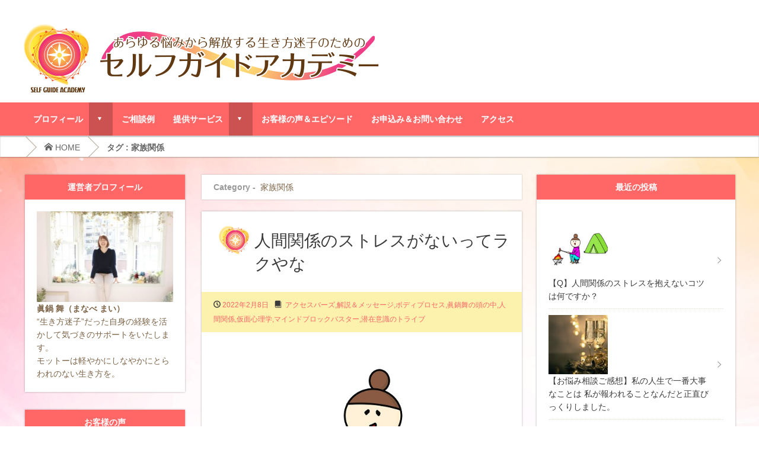

--- FILE ---
content_type: text/html; charset=UTF-8
request_url: https://selfguide-academy.com/?tag=%E5%AE%B6%E6%97%8F%E9%96%A2%E4%BF%82
body_size: 17181
content:
<!DOCTYPE html>
<html lang="ja">
<head>

<meta name="viewport" content="width=1240">
<link rel="apple-touch-icon" href="https://selfguide-academy.com/wp-content/themes/selfguide_academy/images/apple-touch-icon.png" >
<link rel="icon" href="https://selfguide-academy.com/wp-content/themes/selfguide_academy/images/favicon.ico" type="image/x-icon">
<link rel="shortcut icon" href="https://selfguide-academy.com/wp-content/themes/selfguide_academy/images/favicon.ico" type="image/x-icon">
<link rel="stylesheet" type="text/css" media="all" href="https://selfguide-academy.com/wp-content/themes/selfguide_academy/font-style.css">
<link rel="stylesheet" type="text/css" media="all" href="https://selfguide-academy.com/wp-content/themes/selfguide_academy/slimmenu.css">
<link rel="stylesheet" type="text/css" media="all" href="https://selfguide-academy.com/wp-content/themes/selfguide_academy/style.css">
<!--[if lt IE 9]>
		<script src="http://html5shim.googlecode.com/svn/trunk/html5.js"></script>
        <script src="http://css3-mediaqueries-js.googlecode.com/svn/trunk/css3-mediaqueries.js"></script> 
<![endif]-->
<!-- Google Analytics Local by Webcraftic Local Google Analytics -->
<script>
(function(i,s,o,g,r,a,m){i['GoogleAnalyticsObject']=r;i[r]=i[r]||function(){
            (i[r].q=i[r].q||[]).push(arguments)},i[r].l=1*new Date();a=s.createElement(o),
            m=s.getElementsByTagName(o)[0];a.async=1;a.src=g;m.parentNode.insertBefore(a,m)
            })(window,document,'script','https://selfguide-academy.com/wp-content/uploads/wga-cache/local-ga.js','ga');
ga('create', 'UA-88740475-1', 'auto');
ga('set', 'anonymizeIp', true);
ga('send', 'pageview');
</script>
<!-- end Google Analytics Local by Webcraftic Local Google Analytics -->

		<!-- All in One SEO 4.4.5.1 - aioseo.com -->
		<title>家族関係 | セルフガイドアカデミー（眞鍋 舞）軽やかにしなやかにとらわれない生き方を セルフガイドアカデミー</title>
		<meta name="robots" content="max-image-preview:large" />
		<link rel="canonical" href="https://selfguide-academy.com/?tag=%E5%AE%B6%E6%97%8F%E9%96%A2%E4%BF%82" />
		<meta name="generator" content="All in One SEO (AIOSEO) 4.4.5.1" />
		<meta name="google" content="nositelinkssearchbox" />
		<script type="application/ld+json" class="aioseo-schema">
			{"@context":"https:\/\/schema.org","@graph":[{"@type":"BreadcrumbList","@id":"https:\/\/selfguide-academy.com\/?tag=%E5%AE%B6%E6%97%8F%E9%96%A2%E4%BF%82#breadcrumblist","itemListElement":[{"@type":"ListItem","@id":"https:\/\/selfguide-academy.com\/#listItem","position":1,"item":{"@type":"WebPage","@id":"https:\/\/selfguide-academy.com\/","name":"\u30db\u30fc\u30e0","description":"\u795e\u5948\u5ddd\u770c\u85e4\u6ca2\u5e02 \u30a2\u30af\u30bb\u30b9\u30d0\u30fc\u30ba,\u4eee\u9762\u5fc3\u7406\u5b66,\u30de\u30a4\u30f3\u30c9\u30d6\u30ed\u30c3\u30af\u30d0\u30b9\u30bf\u30fc,\u30bf\u30ed\u30c3\u30c8,\u30b9\u30d4\u30ea\u30c1\u30e5\u30a2\u30eb\u30ab\u30a6\u30f3\u30bb\u30ea\u30f3\u30b0","url":"https:\/\/selfguide-academy.com\/"},"nextItem":"https:\/\/selfguide-academy.com\/?tag=%e5%ae%b6%e6%97%8f%e9%96%a2%e4%bf%82#listItem"},{"@type":"ListItem","@id":"https:\/\/selfguide-academy.com\/?tag=%e5%ae%b6%e6%97%8f%e9%96%a2%e4%bf%82#listItem","position":2,"item":{"@type":"WebPage","@id":"https:\/\/selfguide-academy.com\/?tag=%e5%ae%b6%e6%97%8f%e9%96%a2%e4%bf%82","name":"\u5bb6\u65cf\u95a2\u4fc2","url":"https:\/\/selfguide-academy.com\/?tag=%e5%ae%b6%e6%97%8f%e9%96%a2%e4%bf%82"},"previousItem":"https:\/\/selfguide-academy.com\/#listItem"}]},{"@type":"CollectionPage","@id":"https:\/\/selfguide-academy.com\/?tag=%E5%AE%B6%E6%97%8F%E9%96%A2%E4%BF%82#collectionpage","url":"https:\/\/selfguide-academy.com\/?tag=%E5%AE%B6%E6%97%8F%E9%96%A2%E4%BF%82","name":"\u5bb6\u65cf\u95a2\u4fc2 | \u30bb\u30eb\u30d5\u30ac\u30a4\u30c9\u30a2\u30ab\u30c7\u30df\u30fc\uff08\u771e\u934b \u821e\uff09\u8efd\u3084\u304b\u306b\u3057\u306a\u3084\u304b\u306b\u3068\u3089\u308f\u308c\u306a\u3044\u751f\u304d\u65b9\u3092 \u30bb\u30eb\u30d5\u30ac\u30a4\u30c9\u30a2\u30ab\u30c7\u30df\u30fc","inLanguage":"ja","isPartOf":{"@id":"https:\/\/selfguide-academy.com\/#website"},"breadcrumb":{"@id":"https:\/\/selfguide-academy.com\/?tag=%E5%AE%B6%E6%97%8F%E9%96%A2%E4%BF%82#breadcrumblist"}},{"@type":"Organization","@id":"https:\/\/selfguide-academy.com\/#organization","name":"\u30bb\u30eb\u30d5\u30ac\u30a4\u30c9\u30a2\u30ab\u30c7\u30df\u30fc\uff08\u771e\u934b \u821e\uff09\u8efd\u3084\u304b\u306b\u3057\u306a\u3084\u304b\u306b\u3068\u3089\u308f\u308c\u306a\u3044\u751f\u304d\u65b9\u3092 \u30bb\u30eb\u30d5\u30ac\u30a4\u30c9\u30a2\u30ab\u30c7\u30df\u30fc","url":"https:\/\/selfguide-academy.com\/"},{"@type":"WebSite","@id":"https:\/\/selfguide-academy.com\/#website","url":"https:\/\/selfguide-academy.com\/","name":"\u30bb\u30eb\u30d5\u30ac\u30a4\u30c9\u30a2\u30ab\u30c7\u30df\u30fc\uff08\u771e\u934b \u821e\uff09\u8efd\u3084\u304b\u306b\u3057\u306a\u3084\u304b\u306b\u3068\u3089\u308f\u308c\u306a\u3044\u751f\u304d\u65b9\u3092 \u30bb\u30eb\u30d5\u30ac\u30a4\u30c9\u30a2\u30ab\u30c7\u30df\u30fc","description":"\u795e\u5948\u5ddd\u770c\u85e4\u6ca2\u5e02 \u5360\u3044,\u60a9\u307f\u76f8\u8ac7,\u30a2\u30af\u30bb\u30b9\u30d0\u30fc\u30ba,\u4eee\u9762\u5fc3\u7406\u5b66,\u30de\u30a4\u30f3\u30c9\u30d6\u30ed\u30c3\u30af\u30d0\u30b9\u30bf\u30fc","inLanguage":"ja","publisher":{"@id":"https:\/\/selfguide-academy.com\/#organization"}}]}
		</script>
		<!-- All in One SEO -->

<link rel='dns-prefetch' href='//ajax.googleapis.com' />
<link rel='dns-prefetch' href='//s.w.org' />
<link rel="alternate" type="application/rss+xml" title="セルフガイドアカデミー（眞鍋 舞）軽やかにしなやかにとらわれない生き方を セルフガイドアカデミー &raquo; フィード" href="https://selfguide-academy.com/?feed=rss2" />
<link rel="alternate" type="application/rss+xml" title="セルフガイドアカデミー（眞鍋 舞）軽やかにしなやかにとらわれない生き方を セルフガイドアカデミー &raquo; コメントフィード" href="https://selfguide-academy.com/?feed=comments-rss2" />
<link rel="alternate" type="application/rss+xml" title="セルフガイドアカデミー（眞鍋 舞）軽やかにしなやかにとらわれない生き方を セルフガイドアカデミー &raquo; 家族関係 タグのフィード" href="https://selfguide-academy.com/?feed=rss2&#038;tag=%e5%ae%b6%e6%97%8f%e9%96%a2%e4%bf%82" />
		<script type="text/javascript">
			window._wpemojiSettings = {"baseUrl":"https:\/\/s.w.org\/images\/core\/emoji\/12.0.0-1\/72x72\/","ext":".png","svgUrl":"https:\/\/s.w.org\/images\/core\/emoji\/12.0.0-1\/svg\/","svgExt":".svg","source":{"concatemoji":"https:\/\/selfguide-academy.com\/wp-includes\/js\/wp-emoji-release.min.js"}};
			!function(e,a,t){var n,r,o,i=a.createElement("canvas"),p=i.getContext&&i.getContext("2d");function s(e,t){var a=String.fromCharCode;p.clearRect(0,0,i.width,i.height),p.fillText(a.apply(this,e),0,0);e=i.toDataURL();return p.clearRect(0,0,i.width,i.height),p.fillText(a.apply(this,t),0,0),e===i.toDataURL()}function c(e){var t=a.createElement("script");t.src=e,t.defer=t.type="text/javascript",a.getElementsByTagName("head")[0].appendChild(t)}for(o=Array("flag","emoji"),t.supports={everything:!0,everythingExceptFlag:!0},r=0;r<o.length;r++)t.supports[o[r]]=function(e){if(!p||!p.fillText)return!1;switch(p.textBaseline="top",p.font="600 32px Arial",e){case"flag":return s([55356,56826,55356,56819],[55356,56826,8203,55356,56819])?!1:!s([55356,57332,56128,56423,56128,56418,56128,56421,56128,56430,56128,56423,56128,56447],[55356,57332,8203,56128,56423,8203,56128,56418,8203,56128,56421,8203,56128,56430,8203,56128,56423,8203,56128,56447]);case"emoji":return!s([55357,56424,55356,57342,8205,55358,56605,8205,55357,56424,55356,57340],[55357,56424,55356,57342,8203,55358,56605,8203,55357,56424,55356,57340])}return!1}(o[r]),t.supports.everything=t.supports.everything&&t.supports[o[r]],"flag"!==o[r]&&(t.supports.everythingExceptFlag=t.supports.everythingExceptFlag&&t.supports[o[r]]);t.supports.everythingExceptFlag=t.supports.everythingExceptFlag&&!t.supports.flag,t.DOMReady=!1,t.readyCallback=function(){t.DOMReady=!0},t.supports.everything||(n=function(){t.readyCallback()},a.addEventListener?(a.addEventListener("DOMContentLoaded",n,!1),e.addEventListener("load",n,!1)):(e.attachEvent("onload",n),a.attachEvent("onreadystatechange",function(){"complete"===a.readyState&&t.readyCallback()})),(n=t.source||{}).concatemoji?c(n.concatemoji):n.wpemoji&&n.twemoji&&(c(n.twemoji),c(n.wpemoji)))}(window,document,window._wpemojiSettings);
		</script>
		<style type="text/css">
img.wp-smiley,
img.emoji {
	display: inline !important;
	border: none !important;
	box-shadow: none !important;
	height: 1em !important;
	width: 1em !important;
	margin: 0 .07em !important;
	vertical-align: -0.1em !important;
	background: none !important;
	padding: 0 !important;
}
</style>
	<link rel='stylesheet' id='wp-block-library-css'  href='https://selfguide-academy.com/wp-includes/css/dist/block-library/style.min.css' type='text/css' media='all' />
<link rel='stylesheet' id='sb-type-std-css'  href='https://selfguide-academy.com/wp-content/plugins/speech-bubble/css/sb-type-std.css' type='text/css' media='all' />
<link rel='stylesheet' id='sb-type-fb-css'  href='https://selfguide-academy.com/wp-content/plugins/speech-bubble/css/sb-type-fb.css' type='text/css' media='all' />
<link rel='stylesheet' id='sb-type-fb-flat-css'  href='https://selfguide-academy.com/wp-content/plugins/speech-bubble/css/sb-type-fb-flat.css' type='text/css' media='all' />
<link rel='stylesheet' id='sb-type-ln-css'  href='https://selfguide-academy.com/wp-content/plugins/speech-bubble/css/sb-type-ln.css' type='text/css' media='all' />
<link rel='stylesheet' id='sb-type-ln-flat-css'  href='https://selfguide-academy.com/wp-content/plugins/speech-bubble/css/sb-type-ln-flat.css' type='text/css' media='all' />
<link rel='stylesheet' id='sb-type-pink-css'  href='https://selfguide-academy.com/wp-content/plugins/speech-bubble/css/sb-type-pink.css' type='text/css' media='all' />
<link rel='stylesheet' id='sb-type-rtail-css'  href='https://selfguide-academy.com/wp-content/plugins/speech-bubble/css/sb-type-rtail.css' type='text/css' media='all' />
<link rel='stylesheet' id='sb-type-drop-css'  href='https://selfguide-academy.com/wp-content/plugins/speech-bubble/css/sb-type-drop.css' type='text/css' media='all' />
<link rel='stylesheet' id='sb-type-think-css'  href='https://selfguide-academy.com/wp-content/plugins/speech-bubble/css/sb-type-think.css' type='text/css' media='all' />
<link rel='stylesheet' id='sb-no-br-css'  href='https://selfguide-academy.com/wp-content/plugins/speech-bubble/css/sb-no-br.css' type='text/css' media='all' />
<link rel='stylesheet' id='ppress-frontend-css'  href='https://selfguide-academy.com/wp-content/plugins/wp-user-avatar/assets/css/frontend.min.css' type='text/css' media='all' />
<link rel='stylesheet' id='ppress-flatpickr-css'  href='https://selfguide-academy.com/wp-content/plugins/wp-user-avatar/assets/flatpickr/flatpickr.min.css' type='text/css' media='all' />
<link rel='stylesheet' id='ppress-select2-css'  href='https://selfguide-academy.com/wp-content/plugins/wp-user-avatar/assets/select2/select2.min.css' type='text/css' media='all' />
<link rel='stylesheet' id='wp-pagenavi-css'  href='https://selfguide-academy.com/wp-content/plugins/wp-pagenavi/pagenavi-css.css' type='text/css' media='all' />
<link rel='stylesheet' id='wordpress-popular-posts-css-css'  href='https://selfguide-academy.com/wp-content/plugins/wordpress-popular-posts/assets/css/wpp.css' type='text/css' media='all' />
<script type='text/javascript' src='https://ajax.googleapis.com/ajax/libs/jquery/1.10.1/jquery.min.js'></script>
<script type='text/javascript' src='https://selfguide-academy.com/wp-content/plugins/wp-user-avatar/assets/flatpickr/flatpickr.min.js'></script>
<script type='text/javascript' src='https://selfguide-academy.com/wp-content/plugins/wp-user-avatar/assets/select2/select2.min.js'></script>
<script type='application/json' id="wpp-json">
{"sampling_active":0,"sampling_rate":100,"ajax_url":"https:\/\/selfguide-academy.com\/index.php?rest_route=\/wordpress-popular-posts\/v1\/popular-posts","api_url":"https:\/\/selfguide-academy.com\/index.php?rest_route=\/wordpress-popular-posts","ID":0,"token":"fdc41cb5fe","lang":0,"debug":0}
</script>
<script type='text/javascript' src='https://selfguide-academy.com/wp-content/plugins/wordpress-popular-posts/assets/js/wpp.min.js'></script>
<link rel='https://api.w.org/' href='https://selfguide-academy.com/index.php?rest_route=/' />
<link rel="EditURI" type="application/rsd+xml" title="RSD" href="https://selfguide-academy.com/xmlrpc.php?rsd" />
<link rel="wlwmanifest" type="application/wlwmanifest+xml" href="https://selfguide-academy.com/wp-includes/wlwmanifest.xml" /> 
<script type="text/javascript">
	window._wp_rp_static_base_url = 'https://wprp.zemanta.com/static/';
	window._wp_rp_wp_ajax_url = "https://selfguide-academy.com/wp-admin/admin-ajax.php";
	window._wp_rp_plugin_version = '3.6.4';
	window._wp_rp_post_id = '5176';
	window._wp_rp_num_rel_posts = '6';
	window._wp_rp_thumbnails = true;
	window._wp_rp_post_title = '%E4%BA%BA%E9%96%93%E9%96%A2%E4%BF%82%E3%81%AE%E3%82%B9%E3%83%88%E3%83%AC%E3%82%B9%E3%81%8C%E3%81%AA%E3%81%84%E3%81%A3%E3%81%A6%E3%83%A9%E3%82%AF%E3%82%84%E3%81%AA';
	window._wp_rp_post_tags = ['%E4%BA%BA%E9%96%93%E9%96%A2%E4%BF%82', '%E3%82%A4%E3%83%A9%E3%82%A4%E3%83%A9', '%E8%A6%AA%E5%AD%90%E9%96%A2%E4%BF%82', '%E8%A8%80%E3%81%84%E3%81%9F%E3%81%84%E3%81%93%E3%81%A8%E3%81%8C%E8%A8%80%E3%81%88%E3%81%AA', '%E5%A4%AB%E5%A9%A6%E9%96%A2%E4%BF%82', '%E5%AB%8C%E3%82%8F%E3%82%8C%E3%81%9F%E3%81%8F%E3%81%AA%E3%81%84', '%E5%AE%B6%E6%97%8F%E9%96%A2%E4%BF%82', '%E3%83%91%E3%83%BC%E3%83%88%E3%83%8A%E3%83%BC%E9%96%A2%E4%BF%82', '%E8%81%B7%E5%A0%B4%E3%81%AE%E4%BA%BA%E9%96%93%E9%96%A2%E4%BF%82', '%E7%9C%9E%E9%8D%8B%E8%88%9E%E3%81%AE%E9%A0%AD%E3%81%AE%E4%B8%AD', '%E8%A7%A3%E8%AA%AC%EF%BC%86%E3%83%A1%E3%83%83%E3%82%BB%E3%83%BC%E3%82%B8', '%E3%83%9E%E3%82%A4%E3%83%B3%E3%83%89%E3%83%96%E3%83%AD%E3%83%83%E3%82%AF%E3%83%90%E3%82%B9', '%E4%BA%BA%E9%96%93%E9%96%A2%E4%BF%82', '%E3%83%9C%E3%83%87%E3%82%A3%E3%83%97%E3%83%AD%E3%82%BB%E3%82%B9', '%E6%BD%9C%E5%9C%A8%E6%84%8F%E8%AD%98%E3%81%AE%E3%83%88%E3%83%A9%E3%82%A4%E3%83%96', '%E3%82%A2%E3%82%AF%E3%82%BB%E3%82%B9%E3%83%90%E3%83%BC%E3%82%BA', '%E4%BB%AE%E9%9D%A2%E5%BF%83%E7%90%86%E5%AD%A6', 'alt'];
	window._wp_rp_promoted_content = true;
</script>
<link rel="stylesheet" href="https://selfguide-academy.com/wp-content/plugins/wordpress-23-related-posts-plugin/static/themes/vertical-m.css?version=3.6.4" />
            <style id="wpp-loading-animation-styles">@-webkit-keyframes bgslide{from{background-position-x:0}to{background-position-x:-200%}}@keyframes bgslide{from{background-position-x:0}to{background-position-x:-200%}}.wpp-widget-placeholder,.wpp-widget-block-placeholder{margin:0 auto;width:60px;height:3px;background:#dd3737;background:linear-gradient(90deg,#dd3737 0%,#571313 10%,#dd3737 100%);background-size:200% auto;border-radius:3px;-webkit-animation:bgslide 1s infinite linear;animation:bgslide 1s infinite linear}</style>
            
<!-- BEGIN: WP Social Bookmarking Light HEAD --><script>
    (function (d, s, id) {
        var js, fjs = d.getElementsByTagName(s)[0];
        if (d.getElementById(id)) return;
        js = d.createElement(s);
        js.id = id;
        js.src = "//connect.facebook.net/ja_JP/sdk.js#xfbml=1&version=v2.7";
        fjs.parentNode.insertBefore(js, fjs);
    }(document, 'script', 'facebook-jssdk'));
</script>
<style type="text/css">.wp_social_bookmarking_light{
    border: 0 !important;
    padding: 10px 0 20px 0 !important;
    margin: 0 !important;
}
.wp_social_bookmarking_light div{
    float: left !important;
    border: 0 !important;
    padding: 0 !important;
    margin: 0 5px 0px 0 !important;
    min-height: 30px !important;
    line-height: 18px !important;
    text-indent: 0 !important;
}
.wp_social_bookmarking_light img{
    border: 0 !important;
    padding: 0;
    margin: 0;
    vertical-align: top !important;
}
.wp_social_bookmarking_light_clear{
    clear: both !important;
}
#fb-root{
    display: none;
}
.wsbl_twitter{
    width: 100px;
}
.wsbl_facebook_like iframe{
    max-width: none !important;
}
.wsbl_pinterest a{
    border: 0px !important;
}
</style>
<!-- END: WP Social Bookmarking Light HEAD -->
<style type="text/css">.saboxplugin-wrap{-webkit-box-sizing:border-box;-moz-box-sizing:border-box;-ms-box-sizing:border-box;box-sizing:border-box;border:1px solid #eee;width:100%;clear:both;display:block;overflow:hidden;word-wrap:break-word;position:relative}.saboxplugin-wrap .saboxplugin-gravatar{float:left;padding:0 20px 20px 20px}.saboxplugin-wrap .saboxplugin-gravatar img{max-width:100px;height:auto;border-radius:0;}.saboxplugin-wrap .saboxplugin-authorname{font-size:18px;line-height:1;margin:20px 0 0 20px;display:block}.saboxplugin-wrap .saboxplugin-authorname a{text-decoration:none}.saboxplugin-wrap .saboxplugin-authorname a:focus{outline:0}.saboxplugin-wrap .saboxplugin-desc{display:block;margin:5px 20px}.saboxplugin-wrap .saboxplugin-desc a{text-decoration:underline}.saboxplugin-wrap .saboxplugin-desc p{margin:5px 0 12px}.saboxplugin-wrap .saboxplugin-web{margin:0 20px 15px;text-align:left}.saboxplugin-wrap .sab-web-position{text-align:right}.saboxplugin-wrap .saboxplugin-web a{color:#ccc;text-decoration:none}.saboxplugin-wrap .saboxplugin-socials{position:relative;display:block;background:#fcfcfc;padding:5px;border-top:1px solid #eee}.saboxplugin-wrap .saboxplugin-socials a svg{width:20px;height:20px}.saboxplugin-wrap .saboxplugin-socials a svg .st2{fill:#fff; transform-origin:center center;}.saboxplugin-wrap .saboxplugin-socials a svg .st1{fill:rgba(0,0,0,.3)}.saboxplugin-wrap .saboxplugin-socials a:hover{opacity:.8;-webkit-transition:opacity .4s;-moz-transition:opacity .4s;-o-transition:opacity .4s;transition:opacity .4s;box-shadow:none!important;-webkit-box-shadow:none!important}.saboxplugin-wrap .saboxplugin-socials .saboxplugin-icon-color{box-shadow:none;padding:0;border:0;-webkit-transition:opacity .4s;-moz-transition:opacity .4s;-o-transition:opacity .4s;transition:opacity .4s;display:inline-block;color:#fff;font-size:0;text-decoration:inherit;margin:5px;-webkit-border-radius:0;-moz-border-radius:0;-ms-border-radius:0;-o-border-radius:0;border-radius:0;overflow:hidden}.saboxplugin-wrap .saboxplugin-socials .saboxplugin-icon-grey{text-decoration:inherit;box-shadow:none;position:relative;display:-moz-inline-stack;display:inline-block;vertical-align:middle;zoom:1;margin:10px 5px;color:#444;fill:#444}.clearfix:after,.clearfix:before{content:' ';display:table;line-height:0;clear:both}.ie7 .clearfix{zoom:1}.saboxplugin-socials.sabox-colored .saboxplugin-icon-color .sab-twitch{border-color:#38245c}.saboxplugin-socials.sabox-colored .saboxplugin-icon-color .sab-addthis{border-color:#e91c00}.saboxplugin-socials.sabox-colored .saboxplugin-icon-color .sab-behance{border-color:#003eb0}.saboxplugin-socials.sabox-colored .saboxplugin-icon-color .sab-delicious{border-color:#06c}.saboxplugin-socials.sabox-colored .saboxplugin-icon-color .sab-deviantart{border-color:#036824}.saboxplugin-socials.sabox-colored .saboxplugin-icon-color .sab-digg{border-color:#00327c}.saboxplugin-socials.sabox-colored .saboxplugin-icon-color .sab-dribbble{border-color:#ba1655}.saboxplugin-socials.sabox-colored .saboxplugin-icon-color .sab-facebook{border-color:#1e2e4f}.saboxplugin-socials.sabox-colored .saboxplugin-icon-color .sab-flickr{border-color:#003576}.saboxplugin-socials.sabox-colored .saboxplugin-icon-color .sab-github{border-color:#264874}.saboxplugin-socials.sabox-colored .saboxplugin-icon-color .sab-google{border-color:#0b51c5}.saboxplugin-socials.sabox-colored .saboxplugin-icon-color .sab-googleplus{border-color:#96271a}.saboxplugin-socials.sabox-colored .saboxplugin-icon-color .sab-html5{border-color:#902e13}.saboxplugin-socials.sabox-colored .saboxplugin-icon-color .sab-instagram{border-color:#1630aa}.saboxplugin-socials.sabox-colored .saboxplugin-icon-color .sab-linkedin{border-color:#00344f}.saboxplugin-socials.sabox-colored .saboxplugin-icon-color .sab-pinterest{border-color:#5b040e}.saboxplugin-socials.sabox-colored .saboxplugin-icon-color .sab-reddit{border-color:#992900}.saboxplugin-socials.sabox-colored .saboxplugin-icon-color .sab-rss{border-color:#a43b0a}.saboxplugin-socials.sabox-colored .saboxplugin-icon-color .sab-sharethis{border-color:#5d8420}.saboxplugin-socials.sabox-colored .saboxplugin-icon-color .sab-skype{border-color:#00658a}.saboxplugin-socials.sabox-colored .saboxplugin-icon-color .sab-soundcloud{border-color:#995200}.saboxplugin-socials.sabox-colored .saboxplugin-icon-color .sab-spotify{border-color:#0f612c}.saboxplugin-socials.sabox-colored .saboxplugin-icon-color .sab-stackoverflow{border-color:#a95009}.saboxplugin-socials.sabox-colored .saboxplugin-icon-color .sab-steam{border-color:#006388}.saboxplugin-socials.sabox-colored .saboxplugin-icon-color .sab-user_email{border-color:#b84e05}.saboxplugin-socials.sabox-colored .saboxplugin-icon-color .sab-stumbleUpon{border-color:#9b280e}.saboxplugin-socials.sabox-colored .saboxplugin-icon-color .sab-tumblr{border-color:#10151b}.saboxplugin-socials.sabox-colored .saboxplugin-icon-color .sab-twitter{border-color:#0967a0}.saboxplugin-socials.sabox-colored .saboxplugin-icon-color .sab-vimeo{border-color:#0d7091}.saboxplugin-socials.sabox-colored .saboxplugin-icon-color .sab-windows{border-color:#003f71}.saboxplugin-socials.sabox-colored .saboxplugin-icon-color .sab-whatsapp{border-color:#003f71}.saboxplugin-socials.sabox-colored .saboxplugin-icon-color .sab-wordpress{border-color:#0f3647}.saboxplugin-socials.sabox-colored .saboxplugin-icon-color .sab-yahoo{border-color:#14002d}.saboxplugin-socials.sabox-colored .saboxplugin-icon-color .sab-youtube{border-color:#900}.saboxplugin-socials.sabox-colored .saboxplugin-icon-color .sab-xing{border-color:#000202}.saboxplugin-socials.sabox-colored .saboxplugin-icon-color .sab-mixcloud{border-color:#2475a0}.saboxplugin-socials.sabox-colored .saboxplugin-icon-color .sab-vk{border-color:#243549}.saboxplugin-socials.sabox-colored .saboxplugin-icon-color .sab-medium{border-color:#00452c}.saboxplugin-socials.sabox-colored .saboxplugin-icon-color .sab-quora{border-color:#420e00}.saboxplugin-socials.sabox-colored .saboxplugin-icon-color .sab-meetup{border-color:#9b181c}.saboxplugin-socials.sabox-colored .saboxplugin-icon-color .sab-goodreads{border-color:#000}.saboxplugin-socials.sabox-colored .saboxplugin-icon-color .sab-snapchat{border-color:#999700}.saboxplugin-socials.sabox-colored .saboxplugin-icon-color .sab-500px{border-color:#00557f}.saboxplugin-socials.sabox-colored .saboxplugin-icon-color .sab-mastodont{border-color:#185886}.sabox-plus-item{margin-bottom:20px}@media screen and (max-width:480px){.saboxplugin-wrap{text-align:center}.saboxplugin-wrap .saboxplugin-gravatar{float:none;padding:20px 0;text-align:center;margin:0 auto;display:block}.saboxplugin-wrap .saboxplugin-gravatar img{float:none;display:inline-block;display:-moz-inline-stack;vertical-align:middle;zoom:1}.saboxplugin-wrap .saboxplugin-desc{margin:0 10px 20px;text-align:center}.saboxplugin-wrap .saboxplugin-authorname{text-align:center;margin:10px 0 20px}}body .saboxplugin-authorname a,body .saboxplugin-authorname a:hover{box-shadow:none;-webkit-box-shadow:none}a.sab-profile-edit{font-size:16px!important;line-height:1!important}.sab-edit-settings a,a.sab-profile-edit{color:#0073aa!important;box-shadow:none!important;-webkit-box-shadow:none!important}.sab-edit-settings{margin-right:15px;position:absolute;right:0;z-index:2;bottom:10px;line-height:20px}.sab-edit-settings i{margin-left:5px}.saboxplugin-socials{line-height:1!important}.rtl .saboxplugin-wrap .saboxplugin-gravatar{float:right}.rtl .saboxplugin-wrap .saboxplugin-authorname{display:flex;align-items:center}.rtl .saboxplugin-wrap .saboxplugin-authorname .sab-profile-edit{margin-right:10px}.rtl .sab-edit-settings{right:auto;left:0}img.sab-custom-avatar{max-width:75px;}.saboxplugin-wrap .saboxplugin-gravatar img {-webkit-border-radius:50%;-moz-border-radius:50%;-ms-border-radius:50%;-o-border-radius:50%;border-radius:50%;}.saboxplugin-wrap .saboxplugin-gravatar img {-webkit-border-radius:50%;-moz-border-radius:50%;-ms-border-radius:50%;-o-border-radius:50%;border-radius:50%;}.saboxplugin-wrap .saboxplugin-socials .saboxplugin-icon-color {-webkit-border-radius:50%;-moz-border-radius:50%;-ms-border-radius:50%;-o-border-radius:50%;border-radius:50%;}.saboxplugin-wrap .saboxplugin-socials .saboxplugin-icon-color .st1 {display: none;}.saboxplugin-wrap .saboxplugin-socials .saboxplugin-icon-color {-webkit-transition: all 0.3s ease-in-out;-moz-transition: all 0.3s ease-in-out;-o-transition: all 0.3s ease-in-out;-ms-transition: all 0.3s ease-in-out;transition: all 0.3s ease-in-out;}.saboxplugin-wrap .saboxplugin-socials .saboxplugin-icon-color:hover,.saboxplugin-wrap .saboxplugin-socials .saboxplugin-icon-grey:hover {-webkit-transform: rotate(360deg);-moz-transform: rotate(360deg);-o-transform: rotate(360deg);-ms-transform: rotate(360deg);transform: rotate(360deg);}.saboxplugin-wrap .saboxplugin-authorname {font-family:"none";}.saboxplugin-wrap .saboxplugin-desc {font-family:none;}.saboxplugin-wrap .saboxplugin-web {font-family:"none";}.saboxplugin-wrap {margin-top:0px; margin-bottom:0px; padding: 0px 0px }.saboxplugin-wrap .saboxplugin-authorname {font-size:18px; line-height:25px;}.saboxplugin-wrap .saboxplugin-desc p, .saboxplugin-wrap .saboxplugin-desc {font-size:14px !important; line-height:21px !important;}.saboxplugin-wrap .saboxplugin-web {font-size:14px;}.saboxplugin-wrap .saboxplugin-socials a svg {width:36px;height:36px;}</style><script src="https://selfguide-academy.com/wp-content/themes/selfguide_academy/js/jquery.slimmenu.js"></script>
<script src="https://selfguide-academy.com/wp-content/themes/selfguide_academy/js/jquery.ah-placeholder.js"></script>
<script src="https://selfguide-academy.com/wp-content/themes/selfguide_academy/js/script.js"></script>
</head>
<body id="top" class="archive tag tag-27">
<header id="header">
  <div id="header-inner" class="clearfix">
    <h1 id="logo">
    <div id="widget_sp_image-2" class="widget_sp_image"><div class="widgettitle">あらゆる悩みから解放する生き方迷子のためのセルフガイドアカデミー</div><a href="https://selfguide-academy.com/" target="_self" class="widget_sp_image-image-link" title="あらゆる悩みから解放する生き方迷子のためのセルフガイドアカデミー"><img width="600" height="118" alt="あらゆる悩みから解放する生き方迷子のためのセルフガイドアカデミー" class="attachment-full" style="max-width: 100%;" srcset="https://selfguide-academy.com/wp-content/uploads/2020/10/logo202010.png 600w, https://selfguide-academy.com/wp-content/uploads/2020/10/logo202010-300x59.png 300w" sizes="(max-width: 600px) 100vw, 600px" src="https://selfguide-academy.com/wp-content/uploads/2020/10/logo202010.png" /></a></div>    </h1>
           </div>
   <!-- header-inner end -->
</header>
<div id="nav-bg">
<nav id="global-navi" class="menu-%e3%82%b0%e3%83%ad%e3%83%bc%e3%83%90%e3%83%ab%e3%83%8a%e3%83%93%e3%82%b2%e3%83%bc%e3%82%b7%e3%83%a7%e3%83%b3-container"><ul id="navigation" class="slimmenu"><li id="menu-item-20" class="menu-item menu-item-type-post_type menu-item-object-page menu-item-has-children menu-item-20"><a href="https://selfguide-academy.com/?page_id=2">プロフィール</a>
<ul class="sub-menu">
	<li id="menu-item-4565" class="menu-item menu-item-type-post_type menu-item-object-page menu-item-4565"><a href="https://selfguide-academy.com/?page_id=4563">キッズカフェbright（ブライト）</a></li>
</ul>
</li>
<li id="menu-item-1300" class="menu-item menu-item-type-post_type menu-item-object-page menu-item-1300"><a href="https://selfguide-academy.com/?page_id=1298">ご相談例</a></li>
<li id="menu-item-542" class="menu-item menu-item-type-post_type menu-item-object-page menu-item-has-children menu-item-542"><a href="https://selfguide-academy.com/?page_id=525">提供サービス</a>
<ul class="sub-menu">
	<li id="menu-item-2686" class="menu-item menu-item-type-post_type menu-item-object-page menu-item-2686"><a href="https://selfguide-academy.com/?page_id=134">気づきのサポートタロットリーディング（オンライン）</a></li>
	<li id="menu-item-3080" class="menu-item menu-item-type-post_type menu-item-object-page menu-item-3080"><a href="https://selfguide-academy.com/?page_id=2309">気づきのサポートタロット×バーズ（対面）</a></li>
	<li id="menu-item-3175" class="menu-item menu-item-type-post_type menu-item-object-page menu-item-3175"><a href="https://selfguide-academy.com/?page_id=3165">アクセスバーズ講座</a></li>
	<li id="menu-item-4209" class="menu-item menu-item-type-post_type menu-item-object-page menu-item-4209"><a href="https://selfguide-academy.com/?page_id=4034">仮面心理学ベーシッククラス</a></li>
	<li id="menu-item-4335" class="menu-item menu-item-type-post_type menu-item-object-page menu-item-4335"><a href="https://selfguide-academy.com/?page_id=92">仮面心理学コミュニケーションクラス</a></li>
	<li id="menu-item-4208" class="menu-item menu-item-type-post_type menu-item-object-page menu-item-4208"><a href="https://selfguide-academy.com/?page_id=4177">仮面心理学ミニセミナー</a></li>
	<li id="menu-item-3539" class="menu-item menu-item-type-post_type menu-item-object-page menu-item-3539"><a href="https://selfguide-academy.com/?page_id=1932">マインドブロックバスター養成講座</a></li>
</ul>
</li>
<li id="menu-item-751" class="menu-item menu-item-type-taxonomy menu-item-object-category menu-item-751"><a href="https://selfguide-academy.com/?cat=5">お客様の声＆エピソード</a></li>
<li id="menu-item-553" class="menu-item menu-item-type-post_type menu-item-object-page menu-item-553"><a href="https://selfguide-academy.com/?page_id=549">お申込み＆お問い合わせ</a></li>
<li id="menu-item-5142" class="menu-item menu-item-type-post_type menu-item-object-page menu-item-5142"><a href="https://selfguide-academy.com/?page_id=7">アクセス</a></li>
</ul></nav></div>
<div id="contentsWrapper">
<nav id="breadcrumb">
<ul>
<li><a href="https://selfguide-academy.com/"class="icon-home"><span>&nbsp;HOME</span></a></li>
<li>タグ : 家族関係</li>
</ul>
</nav>
<!-- breadcrumb  end -->
<div id="contents" class="%e4%ba%ba%e9%96%93%e9%96%a2%e4%bf%82%e3%81%ae%e3%82%b9%e3%83%88%e3%83%ac%e3%82%b9%e3%81%8c%e3%81%aa%e3%81%84%e3%81%a3%e3%81%a6%e3%83%a9%e3%82%af%e3%82%84%e3%81%aa clearfix">
<div id="main" class="clearfix">
  <div id="page-title"><span class="en">Category&nbsp;-&nbsp;</span>
    家族関係  </div>
  
<article id="post-5176" class="post-area">
  <h2><a href="https://selfguide-academy.com/?p=5176">
    人間関係のストレスがないってラクやな    </a></h2>
  <div class="post-meta"><span class="post-date"><span class="icon-clock"></span>&nbsp;2022年2月8日</span><span class="post-category"><span class="icon-book"></span>&nbsp;
    <a href="https://selfguide-academy.com/?cat=229" rel="category">アクセスバーズ</a>,<a href="https://selfguide-academy.com/?cat=4" rel="category">解説＆メッセージ</a>,<a href="https://selfguide-academy.com/?cat=236" rel="category">ボディプロセス</a>,<a href="https://selfguide-academy.com/?cat=66" rel="category">眞鍋舞の頭の中</a>,<a href="https://selfguide-academy.com/?cat=119" rel="category">人間関係</a>,<a href="https://selfguide-academy.com/?cat=240" rel="category">仮面心理学</a>,<a href="https://selfguide-academy.com/?cat=231" rel="category">マインドブロックバスター</a>,<a href="https://selfguide-academy.com/?cat=224" rel="category">潜在意識のトライブ</a>    </span></div>
    <div class="icatch"> <a href="https://selfguide-academy.com/?p=5176">
    <img width="640" height="427" src="https://selfguide-academy.com/wp-content/uploads/2022/02/a487572585fb2397764f7c7f1e9b7857.png" class="attachment-large size-large wp-post-image" alt="" srcset="https://selfguide-academy.com/wp-content/uploads/2022/02/a487572585fb2397764f7c7f1e9b7857.png 640w, https://selfguide-academy.com/wp-content/uploads/2022/02/a487572585fb2397764f7c7f1e9b7857-300x200.png 300w" sizes="(max-width: 640px) 100vw, 640px" />    </a> </div>
    <div class="excerpt">
    <p>皆さん、こんにちは。 ～軽やかにしなやかにとらわれない生き方を～ の、眞鍋舞です。 &nbsp; &nbsp; &nbsp; 年明けのメルマガで 「人間関係のストレスがない」て書いたら 『いいなー』とお返事をいただきまし &#8230; </p>
  </div>
  <div class="more"><a href="https://selfguide-academy.com/?p=5176">続きを読む</a></div>
</article>

<article id="post-2835" class="post-area">
  <h2><a href="https://selfguide-academy.com/?p=2835">
    自分らしく生きるための３ステップ。あなたはどの段階にいますか？    </a></h2>
  <div class="post-meta"><span class="post-date"><span class="icon-clock"></span>&nbsp;2019年9月20日</span><span class="post-category"><span class="icon-book"></span>&nbsp;
    <a href="https://selfguide-academy.com/?cat=66" rel="category">眞鍋舞の頭の中</a>    </span></div>
    <div class="icatch"> <a href="https://selfguide-academy.com/?p=2835">
    <img width="640" height="424" src="https://selfguide-academy.com/wp-content/uploads/2019/09/7a54ea365822a1d3c81978853514ffac.jpg" class="attachment-large size-large wp-post-image" alt="子ども笑顔" srcset="https://selfguide-academy.com/wp-content/uploads/2019/09/7a54ea365822a1d3c81978853514ffac.jpg 640w, https://selfguide-academy.com/wp-content/uploads/2019/09/7a54ea365822a1d3c81978853514ffac-300x199.jpg 300w" sizes="(max-width: 640px) 100vw, 640px" />    </a> </div>
    <div class="excerpt">
    <p>前回のメルマガで 人間関係がうまくいっている人と そうでない人、何が違うのか？ https://selfguide-academy.com/?p=2806 にご感想をいただきました。 &nbsp; 【ご感想１】 前回のメ &#8230; </p>
  </div>
  <div class="more"><a href="https://selfguide-academy.com/?p=2835">続きを読む</a></div>
</article>

<article id="post-2558" class="post-area">
  <h2><a href="https://selfguide-academy.com/?p=2558">
    人間関係、お金、恋愛。あなたの悩みのもとはインナーチャイルドかもしれません。    </a></h2>
  <div class="post-meta"><span class="post-date"><span class="icon-clock"></span>&nbsp;2019年4月13日</span><span class="post-category"><span class="icon-book"></span>&nbsp;
    <a href="https://selfguide-academy.com/?cat=66" rel="category">眞鍋舞の頭の中</a>,<a href="https://selfguide-academy.com/?cat=162" rel="category">お金</a>,<a href="https://selfguide-academy.com/?cat=119" rel="category">人間関係</a>,<a href="https://selfguide-academy.com/?cat=143" rel="category">恋愛・結婚・夫婦関係</a>    </span></div>
    <div class="icatch"> <a href="https://selfguide-academy.com/?p=2558">
    <img width="640" height="427" src="https://selfguide-academy.com/wp-content/uploads/2019/04/6a6f1460c9e4d9d90eb68e10f076fed3.png" class="attachment-large size-large wp-post-image" alt="あなたを悩ますインナーチャイルドとは" srcset="https://selfguide-academy.com/wp-content/uploads/2019/04/6a6f1460c9e4d9d90eb68e10f076fed3.png 640w, https://selfguide-academy.com/wp-content/uploads/2019/04/6a6f1460c9e4d9d90eb68e10f076fed3-300x200.png 300w" sizes="(max-width: 640px) 100vw, 640px" />    </a> </div>
    <div class="excerpt">
    <p>人間関係、お金、恋愛。 あなたの悩みのもとは インナーチャイルドかもしれない。 &nbsp; インナーチャイルドという言葉を 初めて聞く方もいると思いますので、 インナーチャイルドの解説いたします。 &nbsp; インナ &#8230; </p>
  </div>
  <div class="more"><a href="https://selfguide-academy.com/?p=2558">続きを読む</a></div>
</article>

<article id="post-2552" class="post-area">
  <h2><a href="https://selfguide-academy.com/?p=2552">
    【ヒプノセラピーご感想】家族への執着が消え、自分の未来も家族の未来も今は明るく感じます。（29歳女性・会社員）    </a></h2>
  <div class="post-meta"><span class="post-date"><span class="icon-clock"></span>&nbsp;2019年4月13日</span><span class="post-category"><span class="icon-book"></span>&nbsp;
    <a href="https://selfguide-academy.com/?cat=5" rel="category">お客様の声＆エピソード</a>,<a href="https://selfguide-academy.com/?cat=212" rel="category">限定セッション</a>    </span></div>
    <div class="icatch"> <a href="https://selfguide-academy.com/?p=2552">
    <img width="640" height="426" src="https://selfguide-academy.com/wp-content/uploads/2019/04/jumping-kids.jpg" class="attachment-large size-large wp-post-image" alt="jumping-kids" srcset="https://selfguide-academy.com/wp-content/uploads/2019/04/jumping-kids.jpg 640w, https://selfguide-academy.com/wp-content/uploads/2019/04/jumping-kids-300x200.jpg 300w" sizes="(max-width: 640px) 100vw, 640px" />    </a> </div>
    <div class="excerpt">
    <p>私は果たして結婚できるのか？ 結婚できても、相手と子どもを好きでいられるのか？ 自分なんかが幸せになれるのか？ というお悩みをお持ちの方（Aさん） 個別セッションのご感想をご紹介します。 今回は普段のカウンセリング形式の &#8230; </p>
  </div>
  <div class="more"><a href="https://selfguide-academy.com/?p=2552">続きを読む</a></div>
</article>

<article id="post-1239" class="post-area">
  <h2><a href="https://selfguide-academy.com/?p=1239">
    【イライラのからくり】怒りは単独で存在しない。    </a></h2>
  <div class="post-meta"><span class="post-date"><span class="icon-clock"></span>&nbsp;2017年12月4日</span><span class="post-category"><span class="icon-book"></span>&nbsp;
    <a href="https://selfguide-academy.com/?cat=66" rel="category">眞鍋舞の頭の中</a>,<a href="https://selfguide-academy.com/?cat=119" rel="category">人間関係</a>    </span></div>
    <div class="icatch"> <a href="https://selfguide-academy.com/?p=1239">
    <img width="1024" height="683" src="https://selfguide-academy.com/wp-content/uploads/2017/12/angry-woman2-1024x683.jpg" class="attachment-large size-large wp-post-image" alt="イライラのからくり。怒りは単独で存在しない。" srcset="https://selfguide-academy.com/wp-content/uploads/2017/12/angry-woman2-1024x683.jpg 1024w, https://selfguide-academy.com/wp-content/uploads/2017/12/angry-woman2-300x200.jpg 300w, https://selfguide-academy.com/wp-content/uploads/2017/12/angry-woman2-768x512.jpg 768w, https://selfguide-academy.com/wp-content/uploads/2017/12/angry-woman2.jpg 1200w" sizes="(max-width: 1024px) 100vw, 1024px" />    </a> </div>
    <div class="excerpt">
    <p>家族に職場、 身近な人にイライラすることありませんか？ 頭では分かってはいるけど イライラを繰り返して自己嫌悪。 疲れちゃいますね。 そこで、私自身の経験と カウンセリング経験から イライラを分析すると 「怒りは単独で存 &#8230; </p>
  </div>
  <div class="more"><a href="https://selfguide-academy.com/?p=1239">続きを読む</a></div>
</article>

<article id="post-860" class="post-area">
  <h2><a href="https://selfguide-academy.com/?p=860">
    【お客様エピソード】心の麻痺から脱却！「自分のために生きる。選択する」ということが感覚的にスーッと自分の中に入ってきた感じがありました（33歳・事務職・福岡県）    </a></h2>
  <div class="post-meta"><span class="post-date"><span class="icon-clock"></span>&nbsp;2017年8月1日</span><span class="post-category"><span class="icon-book"></span>&nbsp;
    <a href="https://selfguide-academy.com/?cat=5" rel="category">お客様の声＆エピソード</a>,<a href="https://selfguide-academy.com/?cat=12" rel="category">セッション</a>    </span></div>
    <div class="icatch"> <a href="https://selfguide-academy.com/?p=860">
    <img width="1024" height="683" src="https://selfguide-academy.com/wp-content/uploads/2017/08/pink-cup-heart3-1024x683.jpg" class="attachment-large size-large wp-post-image" alt="pink-cup-heart3" srcset="https://selfguide-academy.com/wp-content/uploads/2017/08/pink-cup-heart3-1024x683.jpg 1024w, https://selfguide-academy.com/wp-content/uploads/2017/08/pink-cup-heart3-300x200.jpg 300w, https://selfguide-academy.com/wp-content/uploads/2017/08/pink-cup-heart3-768x512.jpg 768w, https://selfguide-academy.com/wp-content/uploads/2017/08/pink-cup-heart3.jpg 1200w" sizes="(max-width: 1024px) 100vw, 1024px" />    </a> </div>
    <div class="excerpt">
    <p>２年ほど前からセッションを<br />
受けてくださっている<br />
Mさん（33歳・事務職・福岡県）から<br />
お喜びのメールをいただきました。<br />
これからのMさんが楽しみです(^^♪</p>
  </div>
  <div class="more"><a href="https://selfguide-academy.com/?p=860">続きを読む</a></div>
</article>

<article id="post-245" class="post-area">
  <h2><a href="https://selfguide-academy.com/?p=245">
    【個別セッションご感想】みんなが私のことが嫌いじゃないかと思うクセがありました（30代女性・接客業・神奈川県）    </a></h2>
  <div class="post-meta"><span class="post-date"><span class="icon-clock"></span>&nbsp;2017年3月29日</span><span class="post-category"><span class="icon-book"></span>&nbsp;
    <a href="https://selfguide-academy.com/?cat=5" rel="category">お客様の声＆エピソード</a>,<a href="https://selfguide-academy.com/?cat=12" rel="category">セッション</a>    </span></div>
    <div class="icatch"> <a href="https://selfguide-academy.com/?p=245">
    <img width="640" height="427" src="https://selfguide-academy.com/wp-content/uploads/2017/03/daisy-heart2.jpg" class="attachment-large size-large wp-post-image" alt="" srcset="https://selfguide-academy.com/wp-content/uploads/2017/03/daisy-heart2.jpg 640w, https://selfguide-academy.com/wp-content/uploads/2017/03/daisy-heart2-300x200.jpg 300w" sizes="(max-width: 640px) 100vw, 640px" />    </a> </div>
    <div class="excerpt">
    <p>個別セッションのご感想 ✓みんなが自分のことを嫌いじゃないか ✓周りの人に理解されないんじゃないか ✓家族関係が昔からよくない ✓人と話すときに緊張する ✓体調がすぐれない ✓今のままはイヤです というお悩みをお持ちのK &#8230; </p>
  </div>
  <div class="more"><a href="https://selfguide-academy.com/?p=245">続きを読む</a></div>
</article>

<article id="post-673" class="post-area">
  <h2><a href="https://selfguide-academy.com/?p=673">
    【受講生の声】悩む時間が減りました！（40代・女性・主婦）    </a></h2>
  <div class="post-meta"><span class="post-date"><span class="icon-clock"></span>&nbsp;2017年1月22日</span><span class="post-category"><span class="icon-book"></span>&nbsp;
    <a href="https://selfguide-academy.com/?cat=5" rel="category">お客様の声＆エピソード</a>,<a href="https://selfguide-academy.com/?cat=214" rel="category">マインドブロックバスター養成講座</a>    </span></div>
    <div class="icatch"> <a href="https://selfguide-academy.com/?p=673">
    <img width="1024" height="768" src="https://selfguide-academy.com/wp-content/uploads/2017/06/2e016d21212f0fbccba3067a1342fb44-1024x768.jpg" class="attachment-large size-large wp-post-image" alt="マインドブロックバスター養成講座卒業生150717" srcset="https://selfguide-academy.com/wp-content/uploads/2017/06/2e016d21212f0fbccba3067a1342fb44-1024x768.jpg 1024w, https://selfguide-academy.com/wp-content/uploads/2017/06/2e016d21212f0fbccba3067a1342fb44-300x225.jpg 300w, https://selfguide-academy.com/wp-content/uploads/2017/06/2e016d21212f0fbccba3067a1342fb44-768x576.jpg 768w, https://selfguide-academy.com/wp-content/uploads/2017/06/2e016d21212f0fbccba3067a1342fb44.jpg 1200w" sizes="(max-width: 1024px) 100vw, 1024px" />    </a> </div>
    <div class="excerpt">
    <p>マインドブロックバスター養成講座を 受講してくださった方から ご感想をいただきましたのでご紹介します。 &nbsp; &nbsp; 受講前に悩んでいたこと ・子どもにすぐイライラする ・子どもを責めてしまう ・何をするに &#8230; </p>
  </div>
  <div class="more"><a href="https://selfguide-academy.com/?p=673">続きを読む</a></div>
</article>



<div class="tablenav">
</div>

</div>
<!-- main end -->

<div class="sidebar sidebar-left">
  <aside>
    <div id="text-7" class="widget widget_text"><h2 class="widgettitle">運営者プロフィール</h2>			<div class="textwidget"><p><img class="alignnone size-medium wp-image-4573" src="https://selfguide-academy.com/wp-content/uploads/2021/02/profile210203-300x200.jpg" alt="profile210203" width="300" height="200" /></p>
<p><strong>眞鍋 舞（まなべ まい）<br />
</strong>“生き方迷子”だった自身の経験を活かして気づきのサポートをいたします。<br />
モットーは軽やかにしなやかにとらわれのない生き方を。</p>
</div>
		</div><div id="text-3" class="widget widget_text"><h2 class="widgettitle">お客様の声</h2>			<div class="textwidget"><ul class="koe">
<li>
<a href="https://selfguide-academy.com/?p=5268" title="【お悩み相談ご感想】私の人生で一番大事なことは 私が報われることなんだと正直びっくりしました。"
class="koewrap"><strong>【お悩み相談ご感想】私の人生で一番大事なことは 私が報われることなんだと正直びっくりしました。</strong>
<img width="300" height="200" src="https://selfguide-academy.com/wp-content/uploads/2022/03/anniversary-champagne-300x200.jpg" class="attachment-300x200 size-300x200 wp-post-image" alt="【お悩み相談ご感想】私の人生で一番大事なことは 私が報われることなんだと正直びっくりしました。" title="【お悩み相談ご感想】私の人生で一番大事なことは 私が報われることなんだと正直びっくりしました。" srcset="https://selfguide-academy.com/wp-content/uploads/2022/03/anniversary-champagne-300x200.jpg 300w, https://selfguide-academy.com/wp-content/uploads/2022/03/anniversary-champagne-768x512.jpg 768w, https://selfguide-academy.com/wp-content/uploads/2022/03/anniversary-champagne-1024x683.jpg 1024w, https://selfguide-academy.com/wp-content/uploads/2022/03/anniversary-champagne.jpg 1200w" sizes="(max-width: 300px) 100vw, 300px" /><p>お悩み相談（オンライン）の ご感想をいただきましたのでご紹介します。 40代・女性 &nbsp; お客様の声 先日はセッションありがとうございました！ セッション中思ったのは 舞さん神様だなぁ、ということでした（笑） 高 &#8230; </p>
</a>
<span class="more"><a href="https://selfguide-academy.com/?p=5268">続きを読む</a></span>
</li><br /><br /><br />
<li>
<a href="https://selfguide-academy.com/?p=5095" title="顔を見るだけなのに人間関係のストレスが解放される仮面心理学"
class="koewrap"><strong>顔を見るだけなのに人間関係のストレスが解放される仮面心理学</strong>
<img width="300" height="169" src="https://selfguide-academy.com/wp-content/uploads/2021/10/bf890c23f56a79561ebd0a97c28e9ecb.jpg" class="attachment-300x200 size-300x200 wp-post-image" alt="顔を見るだけなのに人間関係のストレスが解放される仮面心理学" title="顔を見るだけなのに人間関係のストレスが解放される仮面心理学" srcset="https://selfguide-academy.com/wp-content/uploads/2021/10/bf890c23f56a79561ebd0a97c28e9ecb.jpg 1200w, https://selfguide-academy.com/wp-content/uploads/2021/10/bf890c23f56a79561ebd0a97c28e9ecb-300x169.jpg 300w, https://selfguide-academy.com/wp-content/uploads/2021/10/bf890c23f56a79561ebd0a97c28e9ecb-768x432.jpg 768w, https://selfguide-academy.com/wp-content/uploads/2021/10/bf890c23f56a79561ebd0a97c28e9ecb-1024x576.jpg 1024w" sizes="(max-width: 300px) 100vw, 300px" /><p>こんにちは お久しぶりです 今日も開封してくださり ありがとうございます。 &nbsp; 寒くなりましたねー お元気でしたか？ &nbsp; わたしはこの間 カフェリトリートと 仮面心理学ベーシッククラスを終えました。  &#8230; </p>
</a>
<span class="more"><a href="https://selfguide-academy.com/?p=5095">続きを読む</a></span>
</li><br /><br /><br />
<li>
<a href="https://selfguide-academy.com/?p=4754" title="【ミックスカウンセリングご感想】自分の凹を認め、受け入れられるようになりました。（30代・女性）"
class="koewrap"><strong>【ミックスカウンセリングご感想】自分の凹を認め、受け入れられるようになりました。（30代・女性）</strong>
<img width="300" height="200" src="https://selfguide-academy.com/wp-content/uploads/2021/04/red-tulips-300x200.jpg" class="attachment-300x200 size-300x200 wp-post-image" alt="【ミックスカウンセリングご感想】自分の凹を認め、受け入れられるようになりました。（30代・女性）" title="【ミックスカウンセリングご感想】自分の凹を認め、受け入れられるようになりました。（30代・女性）" srcset="https://selfguide-academy.com/wp-content/uploads/2021/04/red-tulips-300x200.jpg 300w, https://selfguide-academy.com/wp-content/uploads/2021/04/red-tulips.jpg 640w" sizes="(max-width: 300px) 100vw, 300px" /><p>長らくセッションを受けてくださっていた お客様からご報告をいただいたので、 ご紹介いたします。 （30代・女性・保育士） &nbsp; お客様の声 &nbsp; &nbsp; &nbsp; &nbsp; &nbsp; &#038; &#8230; </p>
</a>
<span class="more"><a href="https://selfguide-academy.com/?p=4754">続きを読む</a></span>
</li><br /><br /><br />
<li>
<a href="https://selfguide-academy.com/?p=2827" title="【仮面心理学カウンセリングご感想】自分の弱点を知れてよかったです！（30代・女性）"
class="koewrap"><strong>【仮面心理学カウンセリングご感想】自分の弱点を知れてよかったです！（30代・女性）</strong>
<img width="300" height="200" src="https://selfguide-academy.com/wp-content/uploads/2021/01/candy-heart-300x200.jpg" class="attachment-300x200 size-300x200 wp-post-image" alt="【仮面心理学カウンセリングご感想】自分の弱点を知れてよかったです！（30代・女性）" title="【仮面心理学カウンセリングご感想】自分の弱点を知れてよかったです！（30代・女性）" srcset="https://selfguide-academy.com/wp-content/uploads/2021/01/candy-heart-300x200.jpg 300w, https://selfguide-academy.com/wp-content/uploads/2021/01/candy-heart-768x512.jpg 768w, https://selfguide-academy.com/wp-content/uploads/2021/01/candy-heart-1024x683.jpg 1024w, https://selfguide-academy.com/wp-content/uploads/2021/01/candy-heart.jpg 1200w" sizes="(max-width: 300px) 100vw, 300px" /><p>仮面心理学カウンセリングを 受けてくださった方から ご感想をいただいたので、ご紹介いたします。 （30代、女性、保育士） &nbsp; お客様の声 なぜ恋愛がうまくいかないか知りたくて カウンセリングを受けました。 自分 &#8230; </p>
</a>
<span class="more"><a href="https://selfguide-academy.com/?p=2827">続きを読む</a></span>
</li><br /><br /><br />
<li>
<a href="https://selfguide-academy.com/?p=2738" title="【仮面心理学カウンセリングご感想】自分の弱点を知ることは大切ですね。（30代・女性）"
class="koewrap"><strong>【仮面心理学カウンセリングご感想】自分の弱点を知ることは大切ですね。（30代・女性）</strong>
<img width="300" height="200" src="https://selfguide-academy.com/wp-content/uploads/2021/03/cherry-blossom-300x200.jpg" class="attachment-300x200 size-300x200 wp-post-image" alt="【仮面心理学カウンセリングご感想】自分の弱点を知ることは大切ですね。（30代・女性）" title="【仮面心理学カウンセリングご感想】自分の弱点を知ることは大切ですね。（30代・女性）" srcset="https://selfguide-academy.com/wp-content/uploads/2021/03/cherry-blossom-300x200.jpg 300w, https://selfguide-academy.com/wp-content/uploads/2021/03/cherry-blossom-768x512.jpg 768w, https://selfguide-academy.com/wp-content/uploads/2021/03/cherry-blossom-1024x683.jpg 1024w, https://selfguide-academy.com/wp-content/uploads/2021/03/cherry-blossom.jpg 1200w" sizes="(max-width: 300px) 100vw, 300px" /><p>仮面心理学カウンセリングのご感想を いただきましたので、ご紹介いたします。 （30代、女性、主婦） &nbsp; お客様の声 義妹さんの反応が薄くて（特にメール） モヤモヤしていましたが、 自分との違いを聞いて 割り切る &#8230; </p>
</a>
<span class="more"><a href="https://selfguide-academy.com/?p=2738">続きを読む</a></span>
</li><br /><br /><br />
</ul></div>
		</div><div id="search-2" class="widget widget_search"><form role="search" method="get" id="searchform" class="searchform" action="https://selfguide-academy.com/">
				<div>
					<label class="screen-reader-text" for="s">検索:</label>
					<input type="text" value="" name="s" id="s" />
					<input type="submit" id="searchsubmit" value="検索" />
				</div>
			</form></div><div id="tag_cloud-2" class="widget widget_tag_cloud"><h2 class="widgettitle">タグクラウド</h2><div class="tagcloud"><a href="https://selfguide-academy.com/?tag=%e3%81%8a%e3%82%82%e3%81%a6%e3%81%aa%e3%81%97" class="tag-cloud-link tag-link-25 tag-link-position-1" style="font-size: 8pt;" aria-label="おもてなし (1個の項目)">おもてなし</a>
<a href="https://selfguide-academy.com/?tag=%e3%82%a4%e3%83%a9%e3%82%a4%e3%83%a9" class="tag-cloud-link tag-link-30 tag-link-position-2" style="font-size: 17.333333333333pt;" aria-label="イライラ (15個の項目)">イライラ</a>
<a href="https://selfguide-academy.com/?tag=%e3%82%bb%e3%83%a9%e3%83%94%e3%82%b9%e3%83%88" class="tag-cloud-link tag-link-21 tag-link-position-3" style="font-size: 12.977777777778pt;" aria-label="セラピスト (5個の項目)">セラピスト</a>
<a href="https://selfguide-academy.com/?tag=%e3%82%bb%e3%83%ab%e3%83%95%e3%82%ac%e3%82%a4%e3%83%87%e3%82%a3%e3%83%b3%e3%82%b0" class="tag-cloud-link tag-link-33 tag-link-position-4" style="font-size: 9.8666666666667pt;" aria-label="セルフガイディング (2個の項目)">セルフガイディング</a>
<a href="https://selfguide-academy.com/?tag=%e3%82%bb%e3%83%ab%e3%83%95%e3%82%ac%e3%82%a4%e3%83%89" class="tag-cloud-link tag-link-15 tag-link-position-5" style="font-size: 16.814814814815pt;" aria-label="セルフガイド (13個の項目)">セルフガイド</a>
<a href="https://selfguide-academy.com/?tag=%e3%82%bb%e3%83%ab%e3%83%95%e3%82%ac%e3%82%a4%e3%83%89%e3%82%a2%e3%82%ab%e3%83%87%e3%83%9f%e3%83%bc" class="tag-cloud-link tag-link-11 tag-link-position-6" style="font-size: 17.644444444444pt;" aria-label="セルフガイドアカデミー (16個の項目)">セルフガイドアカデミー</a>
<a href="https://selfguide-academy.com/?tag=%e3%83%91%e3%83%bc%e3%83%88%e3%83%8a%e3%83%bc%e3%82%b7%e3%83%83%e3%83%97" class="tag-cloud-link tag-link-19 tag-link-position-7" style="font-size: 12.148148148148pt;" aria-label="パートナーシップ (4個の項目)">パートナーシップ</a>
<a href="https://selfguide-academy.com/?tag=%e3%83%91%e3%83%bc%e3%83%88%e3%83%8a%e3%83%bc%e9%96%a2%e4%bf%82" class="tag-cloud-link tag-link-17 tag-link-position-8" style="font-size: 18.577777777778pt;" aria-label="パートナー関係 (20個の項目)">パートナー関係</a>
<a href="https://selfguide-academy.com/?tag=%e3%83%a2%e3%83%a4%e3%83%a2%e3%83%a4" class="tag-cloud-link tag-link-49 tag-link-position-9" style="font-size: 18.577777777778pt;" aria-label="モヤモヤ (20個の項目)">モヤモヤ</a>
<a href="https://selfguide-academy.com/?tag=%e4%b8%80%e6%ad%a9%e8%b8%8f%e3%81%bf%e5%87%ba%e3%81%9b%e3%81%aa%e3%81%84" class="tag-cloud-link tag-link-50 tag-link-position-10" style="font-size: 16.814814814815pt;" aria-label="一歩踏み出せない (13個の項目)">一歩踏み出せない</a>
<a href="https://selfguide-academy.com/?tag=%e4%b8%8d%e5%ae%89" class="tag-cloud-link tag-link-29 tag-link-position-11" style="font-size: 18.37037037037pt;" aria-label="不安 (19個の項目)">不安</a>
<a href="https://selfguide-academy.com/?tag=%e4%ba%ba%e3%81%ab%e5%bf%83%e3%81%8c%e9%96%8b%e3%81%91%e3%81%aa%e3%81%84" class="tag-cloud-link tag-link-59 tag-link-position-12" style="font-size: 12.148148148148pt;" aria-label="人に心が開けない (4個の項目)">人に心が開けない</a>
<a href="https://selfguide-academy.com/?tag=%e4%ba%ba%e9%96%93%e9%96%a2%e4%bf%82" class="tag-cloud-link tag-link-6 tag-link-position-13" style="font-size: 21.377777777778pt;" aria-label="人間関係 (38個の項目)">人間関係</a>
<a href="https://selfguide-academy.com/?tag=%e4%bb%95%e4%ba%8b" class="tag-cloud-link tag-link-14 tag-link-position-14" style="font-size: 19.511111111111pt;" aria-label="仕事 (25個の項目)">仕事</a>
<a href="https://selfguide-academy.com/?tag=%e5%83%8d%e3%81%8d%e6%96%b9%e8%bf%b7%e5%ad%90" class="tag-cloud-link tag-link-10 tag-link-position-15" style="font-size: 16.088888888889pt;" aria-label="働き方迷子 (11個の項目)">働き方迷子</a>
<a href="https://selfguide-academy.com/?tag=%e5%87%ba%e4%bc%9a%e3%81%84" class="tag-cloud-link tag-link-46 tag-link-position-16" style="font-size: 11.111111111111pt;" aria-label="出会い (3個の項目)">出会い</a>
<a href="https://selfguide-academy.com/?tag=%e5%a4%a2%e3%82%92%e5%8f%b6%e3%81%88%e3%82%8b" class="tag-cloud-link tag-link-52 tag-link-position-17" style="font-size: 14.222222222222pt;" aria-label="夢を叶える (7個の項目)">夢を叶える</a>
<a href="https://selfguide-academy.com/?tag=%e5%a4%ab%e5%a9%a6%e9%96%a2%e4%bf%82" class="tag-cloud-link tag-link-8 tag-link-position-18" style="font-size: 19.2pt;" aria-label="夫婦関係 (23個の項目)">夫婦関係</a>
<a href="https://selfguide-academy.com/?tag=%e5%a6%8a%e5%a8%a0" class="tag-cloud-link tag-link-28 tag-link-position-19" style="font-size: 11.111111111111pt;" aria-label="妊娠 (3個の項目)">妊娠</a>
<a href="https://selfguide-academy.com/?tag=%e5%ab%8c%e3%82%8f%e3%82%8c%e3%81%9f%e3%81%8f%e3%81%aa%e3%81%84" class="tag-cloud-link tag-link-44 tag-link-position-20" style="font-size: 17.125925925926pt;" aria-label="嫌われたくない (14個の項目)">嫌われたくない</a>
<a href="https://selfguide-academy.com/?tag=%e5%ad%90%e8%82%b2%e3%81%a6" class="tag-cloud-link tag-link-9 tag-link-position-21" style="font-size: 17.333333333333pt;" aria-label="子育て (15個の項目)">子育て</a>
<a href="https://selfguide-academy.com/?tag=%e5%ae%b6%e6%97%8f%e9%96%a2%e4%bf%82" class="tag-cloud-link tag-link-27 tag-link-position-22" style="font-size: 14.740740740741pt;" aria-label="家族関係 (8個の項目)">家族関係</a>
<a href="https://selfguide-academy.com/?tag=%e5%bf%83%e3%81%a8%e4%bd%93" class="tag-cloud-link tag-link-39 tag-link-position-23" style="font-size: 14.740740740741pt;" aria-label="心と体 (8個の項目)">心と体</a>
<a href="https://selfguide-academy.com/?tag=%e6%81%8b%e6%84%9b" class="tag-cloud-link tag-link-18 tag-link-position-24" style="font-size: 20.340740740741pt;" aria-label="恋愛 (30個の項目)">恋愛</a>
<a href="https://selfguide-academy.com/?tag=%e6%82%a9%e3%81%bf" class="tag-cloud-link tag-link-7 tag-link-position-25" style="font-size: 22pt;" aria-label="悩み (44個の項目)">悩み</a>
<a href="https://selfguide-academy.com/?tag=%e6%84%9f%e6%83%85" class="tag-cloud-link tag-link-42 tag-link-position-26" style="font-size: 8pt;" aria-label="感情 (1個の項目)">感情</a>
<a href="https://selfguide-academy.com/?tag=%e6%88%91%e6%85%a2%e3%81%97%e3%81%99%e3%81%8e%e3%82%8b" class="tag-cloud-link tag-link-58 tag-link-position-27" style="font-size: 16.088888888889pt;" aria-label="我慢しすぎる (11個の項目)">我慢しすぎる</a>
<a href="https://selfguide-academy.com/?tag=%e6%bd%9c%e5%9c%a8%e6%84%8f%e8%ad%98" class="tag-cloud-link tag-link-34 tag-link-position-28" style="font-size: 12.148148148148pt;" aria-label="潜在意識 (4個の項目)">潜在意識</a>
<a href="https://selfguide-academy.com/?tag=%e7%84%a6%e3%82%8a" class="tag-cloud-link tag-link-48 tag-link-position-29" style="font-size: 12.977777777778pt;" aria-label="焦り (5個の項目)">焦り</a>
<a href="https://selfguide-academy.com/?tag=%e7%94%9f%e3%81%8d%e6%96%b9" class="tag-cloud-link tag-link-23 tag-link-position-30" style="font-size: 11.111111111111pt;" aria-label="生き方 (3個の項目)">生き方</a>
<a href="https://selfguide-academy.com/?tag=%e7%96%91%e5%95%8f" class="tag-cloud-link tag-link-65 tag-link-position-31" style="font-size: 8pt;" aria-label="疑問 (1個の項目)">疑問</a>
<a href="https://selfguide-academy.com/?tag=%e7%97%87%e7%8a%b6" class="tag-cloud-link tag-link-40 tag-link-position-32" style="font-size: 9.8666666666667pt;" aria-label="症状 (2個の項目)">症状</a>
<a href="https://selfguide-academy.com/?tag=%e7%b5%90%e5%a9%9a" class="tag-cloud-link tag-link-13 tag-link-position-33" style="font-size: 19.925925925926pt;" aria-label="結婚 (27個の項目)">結婚</a>
<a href="https://selfguide-academy.com/?tag=%e7%bd%aa%e6%82%aa%e6%84%9f" class="tag-cloud-link tag-link-64 tag-link-position-34" style="font-size: 12.148148148148pt;" aria-label="罪悪感 (4個の項目)">罪悪感</a>
<a href="https://selfguide-academy.com/?tag=%e8%80%83%e3%81%88%e3%81%99%e3%81%8e%e3%82%8b" class="tag-cloud-link tag-link-56 tag-link-position-35" style="font-size: 9.8666666666667pt;" aria-label="考えすぎる (2個の項目)">考えすぎる</a>
<a href="https://selfguide-academy.com/?tag=%e8%81%b7%e5%a0%b4%e3%81%ae%e4%ba%ba%e9%96%93%e9%96%a2%e4%bf%82" class="tag-cloud-link tag-link-53 tag-link-position-36" style="font-size: 19.718518518519pt;" aria-label="職場の人間関係 (26個の項目)">職場の人間関係</a>
<a href="https://selfguide-academy.com/?tag=%e8%87%aa%e4%bf%a1%e3%82%92%e6%8c%81%e3%81%a4" class="tag-cloud-link tag-link-43 tag-link-position-37" style="font-size: 16.814814814815pt;" aria-label="自信を持つ (13個の項目)">自信を持つ</a>
<a href="https://selfguide-academy.com/?tag=%e8%87%aa%e5%88%86%e3%82%89%e3%81%97%e3%81%8f" class="tag-cloud-link tag-link-22 tag-link-position-38" style="font-size: 16.088888888889pt;" aria-label="自分らしく (11個の項目)">自分らしく</a>
<a href="https://selfguide-academy.com/?tag=%e8%87%aa%e5%88%86%e8%bb%b8" class="tag-cloud-link tag-link-45 tag-link-position-39" style="font-size: 15.674074074074pt;" aria-label="自分軸 (10個の項目)">自分軸</a>
<a href="https://selfguide-academy.com/?tag=%e8%8b%a6%e6%89%8b%e3%81%aa%e4%ba%ba" class="tag-cloud-link tag-link-54 tag-link-position-40" style="font-size: 16.088888888889pt;" aria-label="苦手な人 (11個の項目)">苦手な人</a>
<a href="https://selfguide-academy.com/?tag=%e8%a6%aa%e5%ad%90%e9%96%a2%e4%bf%82" class="tag-cloud-link tag-link-20 tag-link-position-41" style="font-size: 16.088888888889pt;" aria-label="親子関係 (11個の項目)">親子関係</a>
<a href="https://selfguide-academy.com/?tag=%e8%a7%a3%e6%b1%ba" class="tag-cloud-link tag-link-35 tag-link-position-42" style="font-size: 11.111111111111pt;" aria-label="解決 (3個の項目)">解決</a>
<a href="https://selfguide-academy.com/?tag=%e8%a8%80%e3%81%84%e3%81%9f%e3%81%84%e3%81%93%e3%81%a8%e3%81%8c%e8%a8%80%e3%81%88%e3%81%aa%e3%81%84" class="tag-cloud-link tag-link-55 tag-link-position-43" style="font-size: 17.125925925926pt;" aria-label="言いたいことが言えない (14個の項目)">言いたいことが言えない</a>
<a href="https://selfguide-academy.com/?tag=%e9%81%8e%e5%8e%bb%e4%b8%96" class="tag-cloud-link tag-link-41 tag-link-position-44" style="font-size: 12.148148148148pt;" aria-label="過去世 (4個の項目)">過去世</a>
<a href="https://selfguide-academy.com/?tag=%e9%a0%91%e5%bc%b5%e3%82%8a%e3%81%99%e3%81%8e%e3%82%8b" class="tag-cloud-link tag-link-57 tag-link-position-45" style="font-size: 17.644444444444pt;" aria-label="頑張りすぎる (16個の項目)">頑張りすぎる</a></div>
</div>  </aside>
</div>
<div class="sidebar sidebar-right">
  <aside>
    <div id="newpostcatch-2" class="widget widget_newpostcatch"><h2 class="widgettitle">最近の投稿</h2>					<ul id="npcatch" class="npcatch">
			  						<li>
							<a href="https://selfguide-academy.com/?p=5285" title="&lt;span class=&quot;title&quot;&gt;【Q】人間関係のストレスを抱えないコツは何ですか？&lt;/span&gt;">
								<figure>
									<img src="https://selfguide-academy.com/wp-content/uploads/2022/04/1176649-150x150.jpg" width="100" height="100" alt="&lt;span class=&quot;title&quot;&gt;【Q】人間関係のストレスを抱えないコツは何ですか？&lt;/span&gt;" title="&lt;span class=&quot;title&quot;&gt;【Q】人間関係のストレスを抱えないコツは何ですか？&lt;/span&gt;"/>
								</figure>
								<div class="detail">
									<span class="title">【Q】人間関係のストレスを抱えないコツは何ですか？</span>																	</div>
							</a>
						</li>
					  						<li>
							<a href="https://selfguide-academy.com/?p=5268" title="&lt;span class=&quot;title&quot;&gt;【お悩み相談ご感想】私の人生で一番大事なことは 私が報われることなんだと正直びっくりしました。&lt;/span&gt;">
								<figure>
									<img src="https://selfguide-academy.com/wp-content/uploads/2022/03/anniversary-champagne-150x150.jpg" width="100" height="100" alt="&lt;span class=&quot;title&quot;&gt;【お悩み相談ご感想】私の人生で一番大事なことは 私が報われることなんだと正直びっくりしました。&lt;/span&gt;" title="&lt;span class=&quot;title&quot;&gt;【お悩み相談ご感想】私の人生で一番大事なことは 私が報われることなんだと正直びっくりしました。&lt;/span&gt;"/>
								</figure>
								<div class="detail">
									<span class="title">【お悩み相談ご感想】私の人生で一番大事なことは 私が報われることなんだと正直びっくりしました。</span>																	</div>
							</a>
						</li>
					  						<li>
							<a href="https://selfguide-academy.com/?p=5237" title="&lt;span class=&quot;title&quot;&gt;顔のつくり＝脳の働きが違う人とうまく付き合えるわけがない&lt;/span&gt;">
								<figure>
									<img src="https://selfguide-academy.com/wp-content/uploads/2022/03/691f8733f329f3790f3e10a90559109b-150x150.png" width="100" height="100" alt="&lt;span class=&quot;title&quot;&gt;顔のつくり＝脳の働きが違う人とうまく付き合えるわけがない&lt;/span&gt;" title="&lt;span class=&quot;title&quot;&gt;顔のつくり＝脳の働きが違う人とうまく付き合えるわけがない&lt;/span&gt;"/>
								</figure>
								<div class="detail">
									<span class="title">顔のつくり＝脳の働きが違う人とうまく付き合えるわけがない</span>																	</div>
							</a>
						</li>
					  						<li>
							<a href="https://selfguide-academy.com/?p=5183" title="&lt;span class=&quot;title&quot;&gt;無意識に与えすぎ注意報【仮面心理学エピソード】&lt;/span&gt;">
								<figure>
									<img src="https://selfguide-academy.com/wp-content/uploads/2022/02/a070ea1fd9674bcccf96bbfc486b7c27-150x150.png" width="100" height="100" alt="&lt;span class=&quot;title&quot;&gt;無意識に与えすぎ注意報【仮面心理学エピソード】&lt;/span&gt;" title="&lt;span class=&quot;title&quot;&gt;無意識に与えすぎ注意報【仮面心理学エピソード】&lt;/span&gt;"/>
								</figure>
								<div class="detail">
									<span class="title">無意識に与えすぎ注意報【仮面心理学エピソード】</span>																	</div>
							</a>
						</li>
					  						<li>
							<a href="https://selfguide-academy.com/?p=5176" title="&lt;span class=&quot;title&quot;&gt;人間関係のストレスがないってラクやな&lt;/span&gt;">
								<figure>
									<img src="https://selfguide-academy.com/wp-content/uploads/2022/02/a487572585fb2397764f7c7f1e9b7857-150x150.png" width="100" height="100" alt="&lt;span class=&quot;title&quot;&gt;人間関係のストレスがないってラクやな&lt;/span&gt;" title="&lt;span class=&quot;title&quot;&gt;人間関係のストレスがないってラクやな&lt;/span&gt;"/>
								</figure>
								<div class="detail">
									<span class="title">人間関係のストレスがないってラクやな</span>																	</div>
							</a>
						</li>
					  					</ul>

			</div>
<div id="wpp-2" class="widget popular-posts">
<h2 class="widgettitle">よく読まれる記事</h2>


<ul class="wpp-list wpp-list-with-thumbnails">
<li>
<a href="https://selfguide-academy.com/?p=376" target="_self"><img src="https://selfguide-academy.com/wp-content/uploads/wordpress-popular-posts/376-featured-100x100.jpg" width="100" height="100" alt="frog-not-hear4" class="wpp-thumbnail wpp_featured wpp_cached_thumb" loading="lazy" /></a>
<a href="https://selfguide-academy.com/?p=376" class="wpp-post-title" target="_self">偏頭痛があなたに伝えたいこととは？</a>
 <span class="wpp-meta post-stats"><span class="wpp-views">6.4k件のビュー</span></span>
</li>
<li>
<a href="https://selfguide-academy.com/?p=3946" target="_self"><img src="https://selfguide-academy.com/wp-content/uploads/wordpress-popular-posts/3946-featured-100x100.jpg" srcset="https://selfguide-academy.com/wp-content/uploads/wordpress-popular-posts/3946-featured-100x100.jpg, https://selfguide-academy.com/wp-content/uploads/wordpress-popular-posts/3946-featured-100x100@1.5x.jpg 1.5x, https://selfguide-academy.com/wp-content/uploads/wordpress-popular-posts/3946-featured-100x100@2x.jpg 2x, https://selfguide-academy.com/wp-content/uploads/wordpress-popular-posts/3946-featured-100x100@2.5x.jpg 2.5x, https://selfguide-academy.com/wp-content/uploads/wordpress-popular-posts/3946-featured-100x100@3x.jpg 3x"  width="100" height="100" alt="green-car-near-seashore-with-blue-ocean" class="wpp-thumbnail wpp_featured wpp_cached_thumb" loading="lazy" /></a>
<a href="https://selfguide-academy.com/?p=3946" class="wpp-post-title" target="_self">アクセスバーズって自分にできますか？アクセスバーズ質問集</a>
 <span class="wpp-meta post-stats"><span class="wpp-views">3.9k件のビュー</span></span>
</li>
<li>
<a href="https://selfguide-academy.com/?p=2014" target="_self"><img src="https://selfguide-academy.com/wp-content/uploads/wordpress-popular-posts/2014-featured-100x100.jpg" width="100" height="100" alt="blue-eyelashes" class="wpp-thumbnail wpp_featured wpp_cached_thumb" loading="lazy" /></a>
<a href="https://selfguide-academy.com/?p=2014" class="wpp-post-title" target="_self">あなたはどんな生き方をしたいですか？今日からあなたの人生が変わる４つのヒント</a>
 <span class="wpp-meta post-stats"><span class="wpp-views">3k件のビュー</span></span>
</li>
<li>
<a href="https://selfguide-academy.com/?p=3415" target="_self"><img src="https://selfguide-academy.com/wp-content/uploads/wordpress-popular-posts/3415-featured-100x100.jpg" srcset="https://selfguide-academy.com/wp-content/uploads/wordpress-popular-posts/3415-featured-100x100.jpg, https://selfguide-academy.com/wp-content/uploads/wordpress-popular-posts/3415-featured-100x100@1.5x.jpg 1.5x, https://selfguide-academy.com/wp-content/uploads/wordpress-popular-posts/3415-featured-100x100@2x.jpg 2x, https://selfguide-academy.com/wp-content/uploads/wordpress-popular-posts/3415-featured-100x100@2.5x.jpg 2.5x, https://selfguide-academy.com/wp-content/uploads/wordpress-popular-posts/3415-featured-100x100@3x.jpg 3x"  width="100" height="100" alt="laying-on-pink-towel-wearing-a-bikini" class="wpp-thumbnail wpp_featured wpp_cached_thumb" loading="lazy" /></a>
<a href="https://selfguide-academy.com/?p=3415" class="wpp-post-title" target="_self">嫌いな人と素敵な理由で卒業！嫌いな人にも嫌われたくない宇宙人タイプあるある。</a>
 <span class="wpp-meta post-stats"><span class="wpp-views">2.6k件のビュー</span></span>
</li>
<li>
<a href="https://selfguide-academy.com/?p=3550" target="_self"><img src="https://selfguide-academy.com/wp-content/uploads/wordpress-popular-posts/3550-featured-100x100.png" srcset="https://selfguide-academy.com/wp-content/uploads/wordpress-popular-posts/3550-featured-100x100.png, https://selfguide-academy.com/wp-content/uploads/wordpress-popular-posts/3550-featured-100x100@1.5x.png 1.5x, https://selfguide-academy.com/wp-content/uploads/wordpress-popular-posts/3550-featured-100x100@2x.png 2x, https://selfguide-academy.com/wp-content/uploads/wordpress-popular-posts/3550-featured-100x100@2.5x.png 2.5x, https://selfguide-academy.com/wp-content/uploads/wordpress-popular-posts/3550-featured-100x100@3x.png 3x"  width="100" height="100" alt="生きてるだけで精一杯地球への留学生宇宙人タイプ" class="wpp-thumbnail wpp_featured wpp_cached_thumb" loading="lazy" /></a>
<a href="https://selfguide-academy.com/?p=3550" class="wpp-post-title" target="_self">生きているだけで精一杯 宇宙人タイプとは？</a>
 <span class="wpp-meta post-stats"><span class="wpp-views">2.5k件のビュー</span></span>
</li>
</ul>

</div>
<div id="categories-2" class="widget widget_categories"><h2 class="widgettitle">カテゴリー</h2>		<ul>
				<li class="cat-item cat-item-5"><a href="https://selfguide-academy.com/?cat=5">お客様の声＆エピソード <span class="count">(80)</span></a>
<ul class='children'>
	<li class="cat-item cat-item-12"><a href="https://selfguide-academy.com/?cat=12">セッション <span class="count">(42)</span></a>
</li>
	<li class="cat-item cat-item-204"><a href="https://selfguide-academy.com/?cat=204">アクセスバーズ＆ボディプロセス <span class="count">(7)</span></a>
</li>
	<li class="cat-item cat-item-212"><a href="https://selfguide-academy.com/?cat=212">限定セッション <span class="count">(3)</span></a>
</li>
	<li class="cat-item cat-item-181"><a href="https://selfguide-academy.com/?cat=181">バーズ・マッサージ <span class="count">(5)</span></a>
</li>
	<li class="cat-item cat-item-234"><a href="https://selfguide-academy.com/?cat=234">アクセスバーズ講座 <span class="count">(2)</span></a>
</li>
	<li class="cat-item cat-item-249"><a href="https://selfguide-academy.com/?cat=249">仮面心理学 <span class="count">(3)</span></a>
</li>
	<li class="cat-item cat-item-214"><a href="https://selfguide-academy.com/?cat=214">マインドブロックバスター養成講座 <span class="count">(4)</span></a>
</li>
	<li class="cat-item cat-item-16"><a href="https://selfguide-academy.com/?cat=16">セルフガイドマスター学科 <span class="count">(11)</span></a>
</li>
</ul>
</li>
	<li class="cat-item cat-item-4"><a href="https://selfguide-academy.com/?cat=4">解説＆メッセージ <span class="count">(49)</span></a>
<ul class='children'>
	<li class="cat-item cat-item-229"><a href="https://selfguide-academy.com/?cat=229">アクセスバーズ <span class="count">(12)</span></a>
</li>
	<li class="cat-item cat-item-236"><a href="https://selfguide-academy.com/?cat=236">ボディプロセス <span class="count">(8)</span></a>
</li>
	<li class="cat-item cat-item-242"><a href="https://selfguide-academy.com/?cat=242">エンティティ <span class="count">(1)</span></a>
</li>
	<li class="cat-item cat-item-240"><a href="https://selfguide-academy.com/?cat=240">仮面心理学 <span class="count">(15)</span></a>
</li>
	<li class="cat-item cat-item-231"><a href="https://selfguide-academy.com/?cat=231">マインドブロックバスター <span class="count">(14)</span></a>
</li>
	<li class="cat-item cat-item-224"><a href="https://selfguide-academy.com/?cat=224">潜在意識のトライブ <span class="count">(12)</span></a>
</li>
</ul>
</li>
	<li class="cat-item cat-item-66"><a href="https://selfguide-academy.com/?cat=66">眞鍋舞の頭の中 <span class="count">(58)</span></a>
<ul class='children'>
	<li class="cat-item cat-item-258"><a href="https://selfguide-academy.com/?cat=258">仕事・ビジネス <span class="count">(1)</span></a>
</li>
	<li class="cat-item cat-item-192"><a href="https://selfguide-academy.com/?cat=192">子育て <span class="count">(10)</span></a>
</li>
	<li class="cat-item cat-item-198"><a href="https://selfguide-academy.com/?cat=198">ご紹介した本 <span class="count">(2)</span></a>
</li>
	<li class="cat-item cat-item-162"><a href="https://selfguide-academy.com/?cat=162">お金 <span class="count">(3)</span></a>
</li>
	<li class="cat-item cat-item-119"><a href="https://selfguide-academy.com/?cat=119">人間関係 <span class="count">(20)</span></a>
</li>
	<li class="cat-item cat-item-131"><a href="https://selfguide-academy.com/?cat=131">不妊治療・妊娠・出産 <span class="count">(3)</span></a>
</li>
	<li class="cat-item cat-item-143"><a href="https://selfguide-academy.com/?cat=143">恋愛・結婚・夫婦関係 <span class="count">(15)</span></a>
</li>
</ul>
</li>
	<li class="cat-item cat-item-1"><a href="https://selfguide-academy.com/?cat=1">よくある質問 <span class="count">(2)</span></a>
</li>
		</ul>
			</div>  </aside>
</div>
</div>
</div>
<!-- contents end -->
  <div id="pup"><i class="icon-up"></i></div>
  <footer id="footer">
  <div id="footer-widget">
  <div class="footer-inner"></div>
  <!-- footer-inner end -->
 </div>
  <!-- footer-widget end -->
  <nav id="footer-navi" class="menu-%e3%83%95%e3%83%83%e3%82%bf%e3%83%bc%e3%83%8a%e3%83%93%e3%82%b2%e3%83%bc%e3%82%b7%e3%83%a7%e3%83%b3-container"><ul id="menu-%e3%83%95%e3%83%83%e3%82%bf%e3%83%bc%e3%83%8a%e3%83%93%e3%82%b2%e3%83%bc%e3%82%b7%e3%83%a7%e3%83%b3" class="menu"><li id="menu-item-13" class="menu-item menu-item-type-custom menu-item-object-custom menu-item-home menu-item-13"><a href="https://selfguide-academy.com/">ホーム</a></li>
<li id="menu-item-14" class="menu-item menu-item-type-post_type menu-item-object-page menu-item-14"><a href="https://selfguide-academy.com/?page_id=5">アカデミー概要</a></li>
<li id="menu-item-16" class="menu-item menu-item-type-post_type menu-item-object-page menu-item-16"><a href="https://selfguide-academy.com/?page_id=2">プロフィール</a></li>
<li id="menu-item-15" class="menu-item menu-item-type-post_type menu-item-object-page menu-item-15"><a href="https://selfguide-academy.com/?page_id=9">プライバシーポリシー</a></li>
<li id="menu-item-17" class="menu-item menu-item-type-post_type menu-item-object-page menu-item-17"><a href="https://selfguide-academy.com/?page_id=11">特定商取引法に基づく表記</a></li>
</ul></nav>  
  <div id="copy"><small>&copy;セルフガイドアカデミー（眞鍋 舞）軽やかにしなやかにとらわれない生き方を セルフガイドアカデミー All Rights Reserved.</small>
</div>
  </footer>
  

<!-- BEGIN: WP Social Bookmarking Light FOOTER -->    <script>!function(d,s,id){var js,fjs=d.getElementsByTagName(s)[0],p=/^http:/.test(d.location)?'http':'https';if(!d.getElementById(id)){js=d.createElement(s);js.id=id;js.src=p+'://platform.twitter.com/widgets.js';fjs.parentNode.insertBefore(js,fjs);}}(document, 'script', 'twitter-wjs');</script>    <script src="https://apis.google.com/js/platform.js" async defer>
        {lang: "en-US"}
    </script><!-- END: WP Social Bookmarking Light FOOTER -->
<script type='text/javascript'>
/* <![CDATA[ */
var pp_ajax_form = {"ajaxurl":"https:\/\/selfguide-academy.com\/wp-admin\/admin-ajax.php","confirm_delete":"Are you sure?","deleting_text":"Deleting...","deleting_error":"An error occurred. Please try again.","nonce":"e83bbc19d2","disable_ajax_form":"false"};
/* ]]> */
</script>
<script type='text/javascript' src='https://selfguide-academy.com/wp-content/plugins/wp-user-avatar/assets/js/frontend.min.js'></script>
<script type='text/javascript' src='https://selfguide-academy.com/wp-includes/js/wp-embed.min.js'></script>
<script>
$(function(){
	var isLandscape = function(){
		if (window.innerHeight > window.innerWidth) {
			$("meta[name='viewport']").attr('content','width=device-width,initial-scale=1, maximum-scale=1');
		}else{
			$("meta[name='viewport']").attr('content','width=1240');
		}
	}
$(window).resize(function(){
	isLandscape();
});
isLandscape(); 
});
</script>
  
<script>
$(function(){
	$('#navigation').slimmenu(
  {
    resizeWidth: '800',
    collapserTitle: 'Menu',
    animSpeed: 'medium',
    easingEffect: null,
    indentChildren:true,
    childrenIndenter: '&nbsp;'
	});
});
</script>


</body>
</html>

--- FILE ---
content_type: text/css
request_url: https://selfguide-academy.com/wp-content/themes/selfguide_academy/style.css
body_size: 6996
content:
@charset "UTF-8";
/*
Theme Name: selfguide_academy Column3 Theme
Description:あらゆる悩みから解放する生き方迷子のためのセルフガイドアカデミー
Author:catacrico design カイエダ ミエ
Author URI:https://fanmake-blog.com/
Version: 1.1
*/


/****************************************

	reset

*****************************************/

html, body, div, span, object, iframe, h1, h2, h3, h4, h5, h6, p, blockquote, pre, abbr, address, cite, code, del, dfn, em, img, ins, kbd, q, samp, small, strong, sub, sup, var, b, i, dl, dt, dd, ol, ul, li, fieldset, form, label, legend, table, caption, tbody, tfoot, thead, tr, th, td, article, aside, canvas, details, figcaption, figure, footer, header, hgroup, menu, nav, section, summary, time, mark, audio, video {
	margin: 0;
	padding: 0;
	border: 0;
	outline: 0;
	vertical-align: baseline;
	background: transparent;
}
img {
	vertical-align: top;
}
a:hover img {
	opacity: 0.8;
	filter: alpha(opacity=8);
	-ms-filter: "alpha(opacity=8)";
}
body {
	line-height: 1;
}
article, aside, canvas, details, figcaption, figure, footer, header, hgroup, menu, nav, section, summary {
	display: block;
}
ul {
	list-style: none;
}
blockquote, q {
	quotes: none;
}
blockquote:before, blockquote:after, q:before, q:after {
	content: '';
	content: none;
}
a {
	margin: 0;
	padding: 0;
	border: 0;
	font-size: 100%;
	vertical-align: baseline;
	background: transparent;
}
ins {
	background-color: #ff9;
	color: #000;
	text-decoration: none;
}
mark {
	background-color: #ff9;
	color: #000;
	font-style: italic;
	font-weight: bold;
}
del {
	text-decoration: line-through;
}
abbr[title], dfn[title] {
	border-bottom: 1px dotted #000;
	cursor: help;
}
table {
	border-collapse: collapse;
	border-spacing: 0;
}
hr {
	display: block;
	height: 1px;
	border: 0;
	border-top: 1px solid #e0dac8;
	margin: 1em 0;
	padding: 0;
}
ol {
	margin-left: 2em;
}
/****************************************

	main Layout

*****************************************/

body {
	color: #7E6549;
	font: 14px/1.6em Verdana, Roboto, "Droid Sans", "メイリオ", Meiryo,"ヒラギノ角ゴ ProN W3", "Hiragino Kaku Gothic ProN", sans-serif;
}
html {	overflow-y: scroll;
	background:#fff;
}
html, body {
	overflow-x: hidden;
}



#header-inner {
	width: 1200px;
	margin: 0 auto;
	position: relative;
	padding-top:5px;
	padding-bottom:15px;
	}


#contentsWrapper{
	background:#fff url(images/bg_all.jpg) center center / cover no-repeat fixed;
	width:100%;
}

.home #contentsWrapper{
	margin-top:-30px;
	padding-top:20px;
	width:100%;
}

#contents {
	width: 1200px;
	margin: 0 auto;
}
#page-title {
	padding: 10px 20px;
	background: #fff;
	box-shadow: 0 0 2px rgba(0,0,0,.3);
	margin-bottom: 20px;
}
#main-visual {
	width: 1200px;
	margin: 0 auto;
	padding-bottom: 30px;
	margin-top: 30px;
	text-align: center;
}
#main {
	width: 540px;
	float: left;
	margin-left: 300px;
}
.sidebar-left {
	float: left;
	width: 270px;
	margin-left: -838px;
}
.sidebar-right {
	float: right;
	width: 335px;
}

.mailFillMargin{
	margin: 0px 80px;
}
/****************************************

	general&common

*****************************************/

a {
}
a:hover, a:active {
}
.clear {
	display: block;
	clear: both;
}

strong {
	font-weight: bold;
}

.cat {
	padding: 0 5px;
	background: #717171;
	font-size: 12px;
	color: #fff;
}
.posr {
	position: relative;
}
.en {
	color: #999;
	font-weight: bold;
}
/****************************************

	 header

*****************************************/


#logo {
	float: left;
}

#logo img {
	width: auto;/* for ie8 */
	margin:35px 0px 0px 0px;
}


/****************************************

	global Navi

*****************************************/
#nav-bg {
	background-color:#ff6666;
	-webkit-box-shadow: 0 5px 5px rgba(0,0,0,.11);
	-moz-box-shadow: 0 5px 5px rgba(0,0,0,.11);
	box-shadow: 0 5px 5px rgba(0,0,0,.11);
	margin-bottom:30px;
}
#global-navi {
	width:1200px;
	margin: 0 auto;
}
.menu-collapser, ul.slimmenu li {
	background: transparent;
}

ul.slimmenu li> a {
	padding: 17px 16px 17px 16px !important;
	font-size: 14px;
	color: #fff;
	font-weight:bold;
}

ul.slimmenu li.menu-item-has-children>a{
	padding:17px 50px 17px 16px !important;
}


ul.slimmenu li a:hover {
	background: #e56e04;
	color:#fff;
	font-weight:normal;
}

ul.slimmenu li ul li {
	background: #ef3879;
	font-weight:normal;
}

ul.slimmenu li ul li a{
	color:#fff;
	font-weight:normal;
}

.sub-collapser {
	font-family: 'icomoon';
	font-style: normal;
	line-height: 1;
	-webkit-font-smoothing: antialiased;
}
.sub-collapser i {
	font-style: normal;
}
.sub-menu {
	min-width: 200px !important;
}

/****************************************

	slider

*****************************************/
.main-bg .flexslider {
	border: 0 !important;
	background: transparent !important;
}

/****************************************

	breadcrumb

*****************************************/
#breadcrumb {
	margin-top: -30px;
	font-weight: bold;
	overflow: hidden;
	margin-bottom: 30px;
	background: #fff;
	box-shadow: 0px 1px 2px rgba(0, 0, 0,.3), inset 0px 1px 2px rgba(0, 0, 0,.3);
	color: #666;
	border-top:1px solid #ccc;
}
#breadcrumb ul {
	width: 1200px;
	margin: 0 auto;
}
#breadcrumb li {
	float: left;
	height: 27px;
	background: url(images/breadcrumb_bg.png) no-repeat left 1px;
	padding-top: 8px;
	padding-left: 35px;
	padding-right: 10px;
}
#breadcrumb a {
	color: #666;
	font-weight: normal;
	text-decoration: none;
}
#breadcrumb a span {
	font-family: "メイリオ", Meiryo, verdana, "ヒラギノ角ゴ ProN W3", "Hiragino Kaku Gothic ProN", "ＭＳ Ｐゴシック", "MS PGothic", sans-serif;
}
#breadcrumb a:hover {
	color: #cad5d8;
}

/****************************************

	post

*****************************************/

#main article {
	margin-bottom: 30px;
}
.post-area {
	background: #fff;
	padding: 20px;
	margin-bottom: 1em;
	word-break: break-all;
	line-height: 2em;
	font: 15px/1.6em Verdana, Roboto, "Droid Sans", "メイリオ", Meiryo,"ヒラギノ角ゴ ProN W3", "Hiragino Kaku Gothic ProN", sans-serif;
	box-shadow: 0 0 3px rgba(0,0,0,.3);
}
.post-category a, .post-tag a {
	text-decoration: none;
}
.post-meta {
	margin: 0 -20px 20px;
	padding: 10px 20px;
	color: #ff6666;
	font-size: 12px;
	background: #fdf1ae;
}

.post-meta a {
	text-decoration: none;
	color: #ff6666;
}
.post-area h2 {
	font-size: 28px;
	font-weight: normal;
	margin-bottom: 1em;
	background: url(images/bg_posttitle.png) no-repeat left 4px;
	padding-left: 69px;
	padding-top: 10px;
	line-height: 1.4em;
	color: #3b3b3b;
	min-height: 45px;
}

.post-area h2 a {
	text-decoration: none;
	color: #3b3b3b;
}




.post-area h3{	
    font-size: 22px;
    margin: 0 -20px 1em;
    background-color: #fdf1ae;
    padding: 12px 25px;
    line-height: 1.3em;
    color: #ff6666;
}


.post-area h4{
	font-size:18px;
	margin:0 0 10px 0;
	padding:2px 8px;
	border-width:0 0 0 5px;
	border-color:#ff6666;
	border-style:solid;
	background:#fdf1ae;
	line-height: 1.3em;
	font-weight:bold;
	color: #ff6666;
}

.post-area .wp_rp_wrap h3.related_post_title {	
	font-size: 17px;
	width:100%;
	margin:0 0 10px 0 !important;
	padding:2px 8px 2px 15px !important;
	border-width:0 0 0 5px;
	border-color:#ff6666;
	border-style:solid;
	background:#fdf1ae;
	line-height: 1.3em;
	font-weight:bold;
	color: #ff6666;
}


.post-area h5{
	font-size:16px;
	margin:0 0 10px 0;
	padding:2px 8px;
	border-width:0 0 0 2px;
	border-color:#ff6666;
	border-style:solid;
}

.post-area h6{
	font-size:16px;
	margin-bottom:1em;
}

.post-area p{
	margin-bottom:1em;
}

.post-area ul{margin-left:10px;}
.post-area ol{margin-left:30px;}
.post-area ul li {margin-bottom:0px;padding:3px 5px 3px 20px;background:url(images/cd_list_ico.gif) no-repeat 0em .3em;}
.post-area ol li {margin-bottom:0px;padding:3px 5px 3px 10px;list-style: decimal;}
.post-area dl,
.post-area dt,
.post-area dd {margin: 0px;padding: 0px;}
.post-area dl {border-bottom: 1px dotted #e0dac8;margin: 10px 15px 10px 10px;}
.post-area dt,
.post-area dd {padding: 3px 0px 3px 5px;margin:0px}
.post-area dt {border-top: 1px dotted #e0dac8;font-weight:bold;line-height:165%;}
.post-area dd {margin-left: 20px;border-top: 1px dotted #e0dac8;}

.post-area blockquote {
margin: 0 0 2em 0;
padding: 30px 30px 2px;
background: #fdf1ae;
-webkit-border-radius: 10px;
-moz-border-radius: 10px;
border-radius: 10px;
position: relative;
}

.post-area blockquote:before {
content: '"';
font-style: italic;
font-size: 30px;
font-weight: bold;
line-height: 40px;
width: 30px;
height: 30px;
position: absolute;
top: 10px;
left: 10px;
color: #ff6666;
}

.post-area blockquote:after {
content: '"';
font-style: italic;
font-size: 30px;
font-weight: bold;
text-align: left;
line-height: 60px;
width: 30px;
height: 30px;
position: absolute;
bottom: 10px;
right: 5px;
color: #ff6666;
}

.excerpt {
	margin-bottom: 1.2em;
font-size: 16px;
}
.more {
	text-align: right;
	overflow: hidden;
}
.more a {
	display: block;
	width: 80px;
	float: right;
	text-decoration: none;
	border-radius: 4px;
	padding: 10px 35px 10px 20px;
	color: #fff;
	text-shadow: 0 1px 1px rgba(0,0,0,.4);
	position: relative;
	background-color: #e35c07;
	background-image: -moz-linear-gradient( 90deg, rgb(219,82,0) 0%, rgb(253,124,31) 100%);
	background-image: -webkit-linear-gradient( 90deg, rgb(219,82,0) 0%, rgb(253,124,31) 100%);
 	background-image: -ms-linear-gradient( 90deg, rgb(219,82,0) 0%, rgb(253,124,31) 100%);
	transition: 0.5s ease-out;
	-o-transition: 0.5s ease-out;
	-moz-transition: 0.5s ease-out;
	-webkit-transition: 0.5s ease-out;
}
.more a:after {
	content: "\36";
	position: absolute;
	top: 12px;
	right: 10px;
	font-family: 'icomoon';
	font-size: 18px;
	speak: none;
	line-height: 1;
	-webkit-font-smoothing: antialiased;
	color: #fff;
}

.more a:hover {
	border-radius: 20px;
}
.post-date {
	margin-right: 10px;
}
.post-meta .icon-clock, .post-meta .icon-book {
	color: #3b3b3b;
}
.post-404 {
	padding-bottom: 10px;
}
.icatch {
	margin-bottom: 20px;
	-o-transition: opacity 0.5s ease-out;
	-moz-transition: opacity 0.5s ease-out;
	-webkit-transition: opacity 0.5s ease-out;
	transition: opacity 0.5s ease-out;
}

.icatch:hover {
	opacity: 0.5;
}

.icatch img {
	max-width: 100%;
	width: auto;
	height: auto;
}

.post-area img {
	max-width: 100%;
	height: auto;
	width: auto;
}
.post-area table{
	border-left:1px solid #ccc;
	border-top:1px solid #ccc;
	width: 100%;
}


.post-area td,
.post-area th{
	padding:8px;
	border-right:1px solid #ccc;
	border-bottom:1px solid #ccc;
}



/****************************************

	sidebar-widget

*****************************************/

.sidebar .widget {
	background: rgba(255,255,255,1);
	padding: 20px;
	box-shadow: 0 0 3px rgba(0,0,0,.3);
	margin-bottom: 30px;
	word-break: break-all;
}
.sidebar .widgettitle {
	background-color: #ff6666;
	margin: -20px -20px 20px;
	padding: 10px 20px;
	color: #fff;
	font-size: 14px;
	text-align: center;
}

.sidebar li {
	position: relative;
}
.sidebar li:after {
	content: "\3e";
	position: absolute;
	top: 50%;
	right: 0;
	margin-top: -6px;
	font-family: 'icomoon';
	font-weight: bold;
	speak: none;
	line-height: 1;
	-webkit-font-smoothing: antialiased;
	color: #999;
}
.sidebar li+li {
	border-top: 1px dotted #e0dac8;
}
.sidebar li ul>li:first-child {
	border-top: 1px dotted #e0dac8;
}
.sidebar li a {
	padding: 10px 20px 10px 0;
	display: block;
	color:#3b3b3b;
	text-decoration:none;
}

.sidebar li a:hover {
	text-decoration:none;
	color:#ccc;
}
.sidebar .widget_categories a {
	position: relative;
	color:#3b3b3b;
}
.sidebar-right .widget_categories li:after {
	content: none;
}
.sidebar-right .widget_categories a:after {
	content: "\3e";
	position: absolute;
	top: 50%;
	right: 0;
	margin-top: -6px;
	font-family: 'icomoon';
	font-weight: bold;
	speak: none;
	line-height: 1;
	-webkit-font-smoothing: antialiased;
}
.sidebar-right .widget_categories .children li {
	padding-left: 0.8em;
}
.sidebar-right .widget_categories .children li a:before {
	content: "\2517";
	font-size: 90%;
	margin-right: 5px;
}
.sidebar-right .widget_newpostcatch a {
	padding: 0;
}
.sidebar-right .widget_newpostcatch li {
	padding: 10px 20px 10px 0;
}

.sidebar-left img{
	width:100%;
	height:auto;
}




/****************************************

	mailkouza

*****************************************/

.widget-header, #headerMailkouzaBtn {
	display: none;
}
#header .widgettitle {
	display: none;
}
#headerMailkouzaBtn {
	cursor: pointer;
}
#headermailkouza {
	display: block;
	margin-top:0px;
	width: 496px;
	height: 220px;
	background: url(images/header_mailkouza_bg02.png) no-repeat left top;
	float: right;
	overflow: hidden;
}
#headermailkouza img {
	max-width: 100%;
	height: auto;
}
#headermailkouza #slogan a {
	display: block;
	width: 100%;
	height:160px;
	text-indent: 100%;
	white-space: nowrap;
	overflow: hidden;
}

#touroku-form {
	padding-left:15px;
}

#touroku-form input {
	vertical-align: middle;
	border: none;
	background-color: transparent;
	border-radius: 4px;
	background: #fff;
	height: 18px;
	border: 1px solid #ccc;
}
#headermailkouza .inputmail {
	width: 185px;
	padding: 5px;
	box-shadow: inset 1px 4px 9px -6px rgba(0,0,0,0.5);
}
#headermailkouza .inputname {
	width: 135px;
	padding: 5px;
	box-shadow: inset 1px 4px 9px -6px rgba(0,0,0,0.5);
}

#touroku-form .AGENTMAIL__submit {
    width: 80px;
    height: 26px;
    line-height: 25px;
    overflow: hidden;
    padding: 0;
    cursor: pointer;
    color: #fff;
    border-radius: 4px;
    border: none;
    background-color: #ca0805;
    border: solid 1px #ff0033;
    background-image: -webkit-linear-gradient(bottom, #ff6699, #ff3366);
    background-image: -moz-linear-gradient(bottom, #ff6699, #ff3366);
    background-image: -o-linear-gradient(bottom, #ff6699, #ff3366);
    background-image: -ms-linear-gradient(bottom, #ff6699, #ff3366);
    background-image: linear-gradient(to top, #ff6699, #ff3366);
    font-weight: bold;
}





/*-----------------[side mailkouza]------------------------*/

.mailkouza {
	width: 292px;
	height: 330px;
	margin: 0 auto;
	box-sizing: border-box;
	background: url(images/mailkouza_bg02.png) no-repeat left top;
}
.mailkouza img {
	max-width: 100%;
	height: auto
}
.mailkouza h3 a {
	display: block;
	height: 158px;
	overflow: hidden;
	text-indent: 100%;
	white-space: nowrap;
	width: 100%;
}
.touroku-form {
	padding: 0 20px 25px;
}

.mailkouza .inputmail,
.mailkouza .inputname {
	width: 100%;
	padding: 5px;
	vertical-align: middle;
	border: none;
	background-color: transparent;
	border-radius: 4px;
	box-shadow: inset 1px 4px 9px -6px rgba(0,0,0,0.5);
	background: #fff;
	height: 40px;
	border: 1px solid #ccc;
	box-sizing: border-box;
	margin-bottom: 15px;
	box-sizing:border-box;
	-moz-box-sizing:border-box;
}
.touroku-form .AGENTMAIL__submit {
	width: 100%;
	height: 40px;
	color: #fff;
	padding: 0;
	cursor: pointer;
	border-radius: 4px;
	background-color: #cf1d1d;
	box-shadow: 1px 1px 4px 2px rgba(0,0,0,.07);
    border: solid 1px #ff0033;
    background-image: -webkit-linear-gradient(bottom, #ff6699, #ff3366);
    background-image: -moz-linear-gradient(bottom, #ff6699, #ff3366);
    background-image: -o-linear-gradient(bottom, #ff6699, #ff3366);
    background-image: -ms-linear-gradient(bottom, #ff6699, #ff3366);
    background-image: linear-gradient(to top, #ff6699, #ff3366);
	font-weight: bold;
	text-shadow: 0 1px 1px rgba(0,0,0,.4);
	font-size:14px;
}
/****************************************

	 article-mailkouza

*****************************************/

.article-mailkouza {
	background: url(images/articlemail_bg02.jpg) no-repeat left top;
	margin: 0 auto 30px;
	width: 498px;
	height:194px;
}
.article-mailkouza div.h3 {
	margin-bottom: 0;
	padding: 0;
	border: none;
	background: none;
}

.article-mailkouza div.h3 a {
	display: block !important;
	height: 150px !important;
	overflow: hidden !important;
	text-indent: 100% !important;
	white-space: nowrap !important;
	width: 100% !important;
}
.article-mailkouza .inputmail,
.article-mailkouza .inputname
 {
	background:#fff !important;
	border: 1px solid #ccc !important;
	border-radius: 4px !important;
	box-shadow:inset 1px 4px 9px -6px rgba(0, 0, 0, 0.5) !important ;
	height: 16px !important;
	vertical-align: middle !important;
}
.article-mailkouza .touroku-form {
	padding: 0 25px 5px !important;
}
.article-mailkouza .inputmail {
	padding: 5px !important;
	width: 180px !important;
}
.article-mailkouza .inputname {
	padding: 5px !important;
	width: 130px !important;
}
.article-mailkouza .AGENTMAIL__submit {
	height: 29px !important;
	width: 80px !important;
	font-size:12px !important;
}







/****************************************

	 footer

*****************************************/


#footer {
	clear: both;
	overflow: hidden;
	box-shadow: 0 -2px 2px rgba(0,0,0,.3);
	color: #333;
	background:#fdf1ae;
}
.footer-inner {
	width: 1200px;
	margin: 0 auto;
}
#footer-widget {
	overflow: hidden;
	padding: 30px 0;
}
#footer-widget h2 {
	padding: 0 0 5px 0;
	font-size: 14px;
	margin-bottom: 15px;
	border-bottom: dotted 1px #ccc;
}
#footer-widget .widget {
	float: left;
	width: 308px;
}
#footer-widget .widget+.widget {
	margin-left: 28px;
}
#copy {
	font-size: 14px;
	text-align: center;
	padding: 20px;
}
#footer-navi {
	position: relative;
	background:#ff6666;
}
#footer-navi ul {
	width: 1200px;
	margin: 0 auto;
	overflow: hidden;
	padding: 20px 0;
}
#footer-navi li {
	float: left;
}
#footer-navi li+li {
	margin-left: 15px;
}
#footer-navi a {
	display: block;
	text-decoration: none;
	color: #fff;
}
#footer-navi a:hover {
	opacity: 0.5;
}
#pup {
	display: block;
	width: 44px;
	height: 44px;
	text-decoration: none;
	position: fixed;
    right: 10px;
	bottom: 10px;
	color:#fff;
	font-size:16px;
	text-align:center;
	line-height: 40px;
	background:#000;
	z-index:999;
	border-radius:2px;
	cursor:pointer;
	border-radius:50%;
	box-sizing:border-box;
	-moz-box-sizing:border-box;
	padding-top:3px;
}

/****************************************

	 pagenation

*****************************************/

.tablenav {
	color: #333;
	margin: 1em auto 2em;
	line-height: 2em;
}
a.page-numbers, .tablenav .current {
	padding: 10px 14px;
	text-decoration: none;
	font-size: smaller;
	color: #333;
	border:1px solid #000;
	box-sizing: border-box;
	-moz-box-sizing: border-box;
	background: #fff;
}
a.page-numbers:hover {
	color: #fff;
	background: #000;
}
.tablenav .current {
	color: #fff;
	background: #000;
	font-weight: bold;
}
.tablenav .next, .tablenav .prev {
	border: 0 none;
	background: transparent;
	text-decoration: none;
	font-size: smaller;
	font-weight: bold;
	padding: 10px 10px;
	color: #000;
}
.tablenav .dots {
	color: #333;
}
.tablenav .next:hover, .tablenav .prev:hover {
	background: transparent;
	color: #333;
}
.page-numbers+.page-numbers {
	margin-left: 5px;
}
.lof-navigator-wapper {
	left: 50% !important;
	margin-left: -40px;
	background-color: #000 !important;
}
.pagination {
	clear: both;
	position: relative;
	font-size: 11px;
	line-height: 28px;
	overflow: hidden;
	width: 300px;
	margin: 0 0 30px;
}
.pagination span, .pagination a {
	display: block;
	float: left;
	width: 28px;
	height: 28px;
	text-align: center;
	text-decoration: none;
	color: #333;
	border:1px solid #000;
	box-sizing: border-box;
	-moz-box-sizing: border-box;
	background: #fff;
}
.pagination a:hover {
	color: #fff;
	background: #000;
}
.pagination .current {
	background: #000;
	width: 28px;
	height: 28px;
	text-align: center;
	color: #fff;
}
.page-btn+.page-btn {
	margin-left: 6px;
}





/****************************************

	clearfix

*****************************************/

.clearfix:before, .clearfix:after {
	display: block;
	visibility: hidden;
	clear: both;
	height: 0 !important;
	content: "";
	font-size: 0;
}
.clearfix {
	display: inline-block;
}
.clearfix {
	display: block;
}




/****************************************

	tablet

*****************************************/
@media screen and (min-width : 801px) {
#headermailkouza {
	display: block !important;
}
}


@media screen and (max-width : 800px) {
html {	overflow-y: scroll;
	background-color:#fff;
}

#contentsWrapper{
	width: 100%;
}

.home #contentsWrapper{
	margin-top:20px;
	padding-top:10px;
	width:100%;
}

#contents {
	width: 100%;
	padding: 0 10px 10px;
	box-sizing: border-box;
	-moz-box-sizing: border-box;
}

#main {
	width: 100%;
	float: none;
	margin-left:0;
}

.sidebar {
	width: 100%;
	float: none;
	margin-left: 0;
}
	
/****************************************

	header(tb)

*****************************************/
#header {
	padding: 0 0 20px 0;
}
#logo {
	float: none;
	text-align: center;
	margin: 0 10px 20px;
	text-align: center;
}
#logo img {
	max-width: 100%;
	height: auto;
}
#header-inner {
	width: 100%;
	padding:0;
	background:transparent;
}

/****************************************

	 slider(tb)

*****************************************/

.main-bg {
	background:none;
	margin-top:0;
}

/****************************************

	 mailkouza(tb)

*****************************************/

/*header mailkouza*/

#headerMailkouzaBtn {
	display: block;
	text-align: center;
	border-radius: 4px;
	/*
    background: #fd2024;
	background: -moz-linear-gradient(top, #ff4f52 0%, #d41619F 100%);
	background: -webkit-gradient(linear, left top, left bottom, color-stop(0%, #ff4f52), color-stop(100%, #d41619));
	background: -ms-linear-gradient(top, #ff4f52 0%, #d41619 100%);
	background: linear-gradient(to bottom, #ff4f52 0%, #d41619 100%);
	*/
	background: #24B3A7 /*#d8252a*/;
	background: -moz-linear-gradient(top, #24B3A7 /*#d8252a*/ 0%, #008c00/*#e30d00*/ 100%);
	background: -webkit-gradient(linear, left top, left bottom, color-stop(0%, #24B3A7 /*#d8252a*/), color-stop(100%, #008c00 /*#e30d00*/));
    background: -webkit-linear-gradient(top, #24B3A7 /*#d8252a*/ 0%, #008c00 /*#e30d00*/ 100%);
    background: -o-linear-gradient(top, #24B3A7 /*#d8252a*/ 0%, #008c00 /*#e30d00*/ 100%);
	background: -ms-linear-gradient(top, #24B3A7 /*#d8252a*/ 0%, #008c00 /*#e30d00*/ 100%);
	background: linear-gradient(to bottom, #24B3A7 /*#d8252a*/ 0%, #008c00 /*#e30d00*/ 100%);
	color: #fff;
	margin: 0px 10px;
	line-height: 44px;
	font-size: 16px;
	position: relative;
}
#headerMailkouzaBtn:after {
	content: "\64";
	font-family: 'icomoon';
	speak: none;
	line-height: 1;
	-webkit-font-smoothing: antialiased;
	position: absolute;
	right: 10px;
	top: 14px;
}
#headerMailkouzaBtn.active:after {
	content: "\75";
	font-family: 'icomoon';
	speak: none;
	line-height: 1;
	-webkit-font-smoothing: antialiased;
	position: absolute;
	right: 10px;
	top: 14px;
}
#headermailkouza {
	float: none;
/*	width: 292px;
	height:415px;
	margin: 20px auto 0;
	display: none;
	box-sizing: border-box;
	-moz-box-sizing: border-box;
	height: auto;
	background: url(images/mailkouza_bg02.png) no-repeat left top;
*/
	width: 292px;
	height: 330px;
	margin: 0 auto;
	display: none;
	box-sizing: border-box;
	-moz-box-sizing: border-box;
	background: url(images/mailkouza_bg02.png) no-repeat left top;
}
#headermailkouza #slogan a{
	height:165px;
}
#headermailkouza .inputmail, #headermailkouza .inputname {
	width: 100%;
	height: 40px;
	box-sizing: border-box;
	-moz-box-sizing: border-box;
	margin-bottom: 15px;
}
#touroku-form {
	padding: 0 20px 25px;
}
#touroku-form .AGENTMAIL__submit {
	width: 100%;
	height: 40px;
	font-size: 16px;
}

/****************************************

	global Navi(tb)

*****************************************/
#nav-bg {
	margin-bottom: 0;
}

#global-navi {
	width: 100%;
}
#global-navi:after {
	content: none;
}
#global-navi:before {
	content: none;
}

#global-navi li {
	background: #ef3879;
}
#global-navi .sub-menu li {
	background: #ff9232;
}
#global-navi .slimmenu li a {
	padding: 12px 64px 12px 16px !important;
	color: #fff;
	font-weight:normal;
}
.sub-menu {
	width: 100% !important;
}
.menu-collapser {
	color: #333;
	font-weight: bold;
	text-shadow: 0 1px 1px rgba(0,0,0,.4);
	
}
.menu-collapser {
	height: 56px;
	line-height: 56px;
}
#navigation li:first-child a {
	border-top: 1px solid rgba(255, 255, 255, 0.075);
	font-weight:normal;
}

/****************************************

	breadcrumb(tb)

*****************************************/

#breadcrumb {
	font-weight: bold;
	overflow: hidden;
	margin-top:0px;
	margin-bottom: 20px;
	box-shadow: 0px 1px 2px rgba(0, 0, 0, .3), inset 0px 1px 2px rgba(0, 0, 0, .3);
	color: #666;
	border-radius:0;
	border:none;
}
#breadcrumb ul {
	width: 100%;
	padding: 0 10px;
}
#breadcrumb li {
	position: relative;
	font-size: 12px;
	float: left;
	background: none;
	padding: 15px 0 13px;
	line-height: 1.5em;
	margin: 0;
	height: 1.5em;
}
#breadcrumb li+li {
	background: url(images/breadcrumb_sp_bg.png) no-repeat 3px 20px;
	background-size: 7px, 10px;
	padding-left: 15px;
}
#breadcrumb a {
	color: #666;
	font-weight: normal;
	text-decoration: none;
}



/****************************************

	post(tb)

*****************************************/

.post-area {
	background: #fff;
	padding: 10px;
	box-shadow: 0 0 3px rgba(0,0,0,.3);
	margin-bottom: 1em;
	word-break: break-all;
	line-height: 2em;
}
.post-page, .post-single {
	margin-right: -10px;
	margin-left: -10px;
}

.post-area h2 {
	margin:0.2em 0 0.5em;
}

.post-category a, .post-tag a {
	text-decoration: none;
}
.post-meta {
	margin: 0 -10px 10px;
	padding: 5px 10px;
}

.post-area iframe {
	max-width: 100%;
	width: auto;
	height: auto;
}
.more {
	font-size: 12px;
}
.more a {
	float: none;
	width: 100%;
	text-align: center;
	padding: 0;
	line-height: 40px;
	box-sizing: border-box;
	color: #fff;
}
.more a:after {
	content: "\36";
	position: absolute;
	top: 12px;
	right: 10px;
	font-family: 'icomoon';
	font-size: 16px;
	speak: none;
	line-height: 1;
	-webkit-font-smoothing: antialiased;
	color: #fff;
}
.post-404 {
	padding-bottom: 10px;
}
.icatch {
	text-align: center;
}


/****************************************

	sidebar-widget(tb)

*****************************************/


.sidebar .widget {
	padding: 10px 10px 15px;
	margin-left: -10px;
	margin-right: -10px;
	border-radius: 0;
}
.sidebar .widgettitle {
	margin: -10px -10px 10px;
	padding: 15px;
	border-radius: 0;
}
.sidebar li a {
	padding: 15px 20px 15px 0;
}


/****************************************

	footer(tb)

*****************************************/

#footer {
	box-shadow:none;
	border-radius:0;
	border:none;
	width:100%;
}
.footer-inner {
	width: 100%;
}
#footer-widget {
	border-top: 1px solid #ccc;
}
#footer-widget .widget {
	float: none;
	width: 100%;
	padding: 0 20px;
	box-sizing: border-box;
	-moz-box-sizing: border-box;
	margin-bottom: 20px;
}
#footer-widget .widget:last-child {
	margin-bottom: 0;
}
#footer-widget .widget+.widget {
	margin-left: 0px;
}
#footer-navi ul {
	background: none;
	width: 100%;
	padding: 0;
}
#footer-navi li {
	float: none;
	padding: 0;
	font-size: 14px;
	position: relative;
}
#footer-navi li {
	margin-left: 0;
	border-top: 1px solid #fff;
}
#footer-navi li+li {
	margin-left: 0;
}
#footer-navi a {
	padding: 15px 20px 15px 10px;
}
#footer-navi li:after {
	content: "\3e";
	position: absolute;
	right: 10px;
	top: 50%;
	margin-top: -6px;
	font-family: 'icomoon';
	font-weight: bold;
	speak: none;
	line-height: 1;
	-webkit-font-smoothing: antialiased;
	color: #fff;
}
#pup {
	display: block;
	width: 100%;
	height: 44px;
	position:static;
	font-size:15px;
	line-height: 40px;
	border-radius:0px;
	cursor:pointer;
}
ul.slimmenu li ul li {
	max-width: 100% !important;
}

/****************************************

	slider(tb)

*****************************************/
.flexslider{
	border:none !important;
}
#main-visual {
	width: 100%;
	padding-bottom:0px;
	margin-bottom: 20px;
	margin-top: 20px;
}
#main-visual img {
	max-width: 100%;
	width: auto;
	height: auto;
}
}

/****************************************

	sphone

*****************************************/
@media screen and (max-width : 600px) {
/****************************************

	header(sp)

*****************************************/

#logo {margin-top:10px;}

/****************************************

	post(sp)

*****************************************/


.post-area h2 {
	font-size: 18px;
	font-weight: bold;
	background: url(images/bg_posttitle.png) no-repeat left 1px;
	background-size:25px 25px;
	padding-left: 30px;
	padding-top: 0;
	min-height: 27px;
	margin-bottom: 0.4em;
	margin-top:0;
}
.post-meta {
	margin: 0 -10px 0;
	padding: 5px 10px;
	font-size: 12px;
}
.post-meta+.excerpt {
	margin-top: 1em;
}
.icatch {
	margin: 0 -10px 10px;
	text-align: center;
}

.post-page .post-meta, .post-single .post-meta {
	margin-bottom: 10px;
}

/****************************************

	global Navi(sp)

*****************************************/

ul.slimmenu.collapsed li .sub-collapser {
	height: 47px;
}

/****************************************

	slider(sp)

*****************************************/

.flexslider{
	margin:0 !important;
}


/****************************************

	breadcrumb(sp)

*****************************************/
#breadcrumb ul {
	padding: 15px 10px 13px;
	overflow: hidden;
}
#breadcrumb li {
	padding: 0;
}
#breadcrumb li+li {
	background: url(images/breadcrumb_sp_bg.png) no-repeat 3px 5px;
	background-size: 7px, 10px;
	padding-left: 15px;
}

/****************************************

	mailkouza(sp)

*****************************************/
/*entry mailkouza*/

.article-mailkouza {
	width: 292px;
	height: 330px;
	margin: 0 auto;
	box-sizing: border-box;
	background: url(images/mailkouza_bg02.png) no-repeat left top;
}
.article-mailkouza div.h3 a {
	height:165px;
}
.article-mailkouza .inputmail, 
.article-mailkouza .inputname {
	-moz-box-sizing: border-box;
	height: 40px !important;
	margin-bottom: 15px !important;
	width: 100% !important;
	box-sizing:border-box !important;
	-moz-box-sizing:border-box !important;
}
.article-mailkouza .touroku-form {
	padding: 0 20px 20px !important;
}
.article-mailkouza .AGENTMAIL__submit {
    width: 100% !important;
	height: 40px !important;
	font-size: 16px !important;
	font-weight: bold !important;
}

}






/*サイドバーお客様の声*/
.sidebar .more a{
padding: 10px 35px 10px 20px;
color: #fff;
float: none;
width: 100%;
text-align: center;
padding: 0;
line-height: 40px;
box-sizing: border-box;
}

.sidebar .more a:hover{
color: #fff;
text-decoration:none;
}

.sidebar .more a::after {
color: #fff;
content: "6";
font-family: "icomoon";
font-size: 16px;
line-height: 1;
position: absolute;
right: 10px;
top: 12px;
}
.sidebar .koe li {
border-top: 1px dotted #666;
}
.sidebar .koe li:lfirst-child {
border-top: none!important;
}
.sidebar .koe li img {
margin-top:0.5em;
margin-bottom:1em;
}
.sidebar .koe li::after {
content: none;
}
.sidebar .koe li a.koewrap {
padding-right: 0;
color:#0000ff;
text-decoration:none;
}
.sidebar .koe li a.koewrap:hover {
color:#0000ff;
text-decoration:underline;
}

--- FILE ---
content_type: text/plain
request_url: https://www.google-analytics.com/j/collect?v=1&_v=j102&aip=1&a=719322411&t=pageview&_s=1&dl=https%3A%2F%2Fselfguide-academy.com%2F%3Ftag%3D%25E5%25AE%25B6%25E6%2597%258F%25E9%2596%25A2%25E4%25BF%2582&ul=en-us%40posix&dt=%E5%AE%B6%E6%97%8F%E9%96%A2%E4%BF%82%20%7C%20%E3%82%BB%E3%83%AB%E3%83%95%E3%82%AC%E3%82%A4%E3%83%89%E3%82%A2%E3%82%AB%E3%83%87%E3%83%9F%E3%83%BC%EF%BC%88%E7%9C%9E%E9%8D%8B%20%E8%88%9E%EF%BC%89%E8%BB%BD%E3%82%84%E3%81%8B%E3%81%AB%E3%81%97%E3%81%AA%E3%82%84%E3%81%8B%E3%81%AB%E3%81%A8%E3%82%89%E3%82%8F%E3%82%8C%E3%81%AA%E3%81%84%E7%94%9F%E3%81%8D%E6%96%B9%E3%82%92%20%E3%82%BB%E3%83%AB%E3%83%95%E3%82%AC%E3%82%A4%E3%83%89%E3%82%A2%E3%82%AB%E3%83%87%E3%83%9F%E3%83%BC&sr=1280x720&vp=1280x720&_u=YEBAAEABAAAAACAAI~&jid=806500310&gjid=2112428237&cid=1149052837.1769291286&tid=UA-88740475-1&_gid=2065734621.1769291286&_r=1&_slc=1&z=283807262
body_size: -287
content:
2,cG-FPGCEHYFRL

--- FILE ---
content_type: application/javascript
request_url: https://selfguide-academy.com/wp-content/themes/selfguide_academy/js/script.js
body_size: 475
content:
$(function(){

	$("#headerMailkouzaBtn").on("click", function() {
            $(this).next().slideToggle('fast');
            $(this).toggleClass("active");
        });
				
		$('[placeholder]').ahPlaceholder({
        placeholderColor : 'silver',
        placeholderAttr  : 'placeholder',
        likeApple        : false
    });
		

});

$(function(){
	
	$("#logo").find(".widgettitle").remove();
	$("#logo a").unwrap();
	$(".footer-inner:empty").parent().remove();
	
	
	//pagetop
	
	var pagetop= $("#pup"); 
	var ctnW= 800; 
    
		 var w = $(window).width();
		 if (w >= ctnW) {
			pagetop.hide();	
			scrollEvt();
			
		}
	
 	$(window).resize(function(){
		
			scrollEvt();
	 });
	 
	 function scrollEvt(){
		 var w = $(window).width();
         if (w >= ctnW) {
			$(window).on('scroll.scroiiEvt',function() {
				
				if ($(this).scrollTop() > 100) {
					pagetop.fadeIn();
				} else { 
					pagetop.fadeOut();
				}
				
        		});
		 }else{
			pagetop.show();	
			$(window).off('.scroiiEvt');
		 }
	 }
	 
	 pagetop.on('click',function() {
                    $('body,html').animate({
                        scrollTop: 0
                    }, 700);
                    return false;
      });
});


